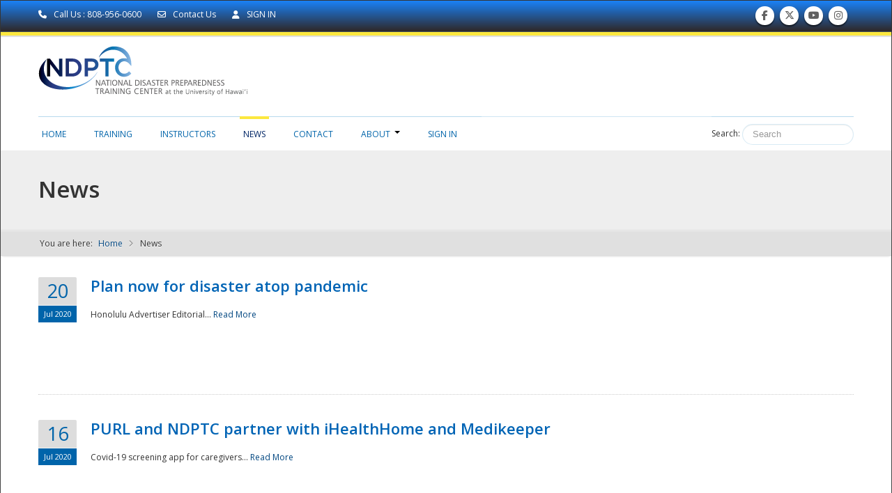

--- FILE ---
content_type: application/javascript; charset=utf-8
request_url: https://cdnjs.cloudflare.com/ajax/libs/proj4js/2.3.6/proj4.js
body_size: 19925
content:
!function(a){if("object"==typeof exports)module.exports=a();else if("function"==typeof define&&define.amd)define(a);else{var b;"undefined"!=typeof window?b=window:"undefined"!=typeof global?b=global:"undefined"!=typeof self&&(b=self),b.proj4=a()}}(function(){return function a(b,c,d){function e(g,h){if(!c[g]){if(!b[g]){var i="function"==typeof require&&require;if(!h&&i)return i(g,!0);if(f)return f(g,!0);throw new Error("Cannot find module '"+g+"'")}var j=c[g]={exports:{}};b[g][0].call(j.exports,function(a){var c=b[g][1][a];return e(c?c:a)},j,j.exports,a,b,c,d)}return c[g].exports}for(var f="function"==typeof require&&require,g=0;g<d.length;g++)e(d[g]);return e}({1:[function(a,b,c){function Point(a,b,c){if(!(this instanceof Point))return new Point(a,b,c);if(Array.isArray(a))this.x=a[0],this.y=a[1],this.z=a[2]||0;else if("object"==typeof a)this.x=a.x,this.y=a.y,this.z=a.z||0;else if("string"==typeof a&&"undefined"==typeof b){var d=a.split(",");this.x=parseFloat(d[0],10),this.y=parseFloat(d[1],10),this.z=parseFloat(d[2],10)||0}else this.x=a,this.y=b,this.z=c||0;console.warn("proj4.Point will be removed in version 3, use proj4.toPoint")}var d=a("mgrs");Point.fromMGRS=function(a){return new Point(d.toPoint(a))},Point.prototype.toMGRS=function(a){return d.forward([this.x,this.y],a)},b.exports=Point},{mgrs:67}],2:[function(a,b,c){function Projection(a,b){if(!(this instanceof Projection))return new Projection(a);b=b||function(a){if(a)throw a};var c=d(a);if("object"!=typeof c)return void b(a);var f=g(c),h=Projection.projections.get(f.projName);h?(e(this,f),e(this,h),this.init(),b(null,this)):b(a)}var d=a("./parseCode"),e=a("./extend"),f=a("./projections"),g=a("./deriveConstants");Projection.projections=f,Projection.projections.start(),b.exports=Projection},{"./deriveConstants":33,"./extend":34,"./parseCode":37,"./projections":39}],3:[function(a,b,c){b.exports=function(a,b,c){var d,e,f,g=c.x,h=c.y,i=c.z||0;for(f=0;3>f;f++)if(!b||2!==f||void 0!==c.z)switch(0===f?(d=g,e="x"):1===f?(d=h,e="y"):(d=i,e="z"),a.axis[f]){case"e":c[e]=d;break;case"w":c[e]=-d;break;case"n":c[e]=d;break;case"s":c[e]=-d;break;case"u":void 0!==c[e]&&(c.z=d);break;case"d":void 0!==c[e]&&(c.z=-d);break;default:return null}return c}},{}],4:[function(a,b,c){var d=Math.PI/2,e=a("./sign");b.exports=function(a){return Math.abs(a)<d?a:a-e(a)*Math.PI}},{"./sign":21}],5:[function(a,b,c){var d=2*Math.PI,e=3.14159265359,f=a("./sign");b.exports=function(a){return Math.abs(a)<=e?a:a-f(a)*d}},{"./sign":21}],6:[function(a,b,c){b.exports=function(a){return Math.abs(a)>1&&(a=a>1?1:-1),Math.asin(a)}},{}],7:[function(a,b,c){b.exports=function(a){return 1-.25*a*(1+a/16*(3+1.25*a))}},{}],8:[function(a,b,c){b.exports=function(a){return.375*a*(1+.25*a*(1+.46875*a))}},{}],9:[function(a,b,c){b.exports=function(a){return.05859375*a*a*(1+.75*a)}},{}],10:[function(a,b,c){b.exports=function(a){return a*a*a*(35/3072)}},{}],11:[function(a,b,c){b.exports=function(a,b,c){var d=b*c;return a/Math.sqrt(1-d*d)}},{}],12:[function(a,b,c){b.exports=function(a,b,c,d,e){var f,g;f=a/b;for(var h=0;15>h;h++)if(g=(a-(b*f-c*Math.sin(2*f)+d*Math.sin(4*f)-e*Math.sin(6*f)))/(b-2*c*Math.cos(2*f)+4*d*Math.cos(4*f)-6*e*Math.cos(6*f)),f+=g,Math.abs(g)<=1e-10)return f;return 0/0}},{}],13:[function(a,b,c){var d=Math.PI/2;b.exports=function(a,b){var c=1-(1-a*a)/(2*a)*Math.log((1-a)/(1+a));if(Math.abs(Math.abs(b)-c)<1e-6)return 0>b?-1*d:d;for(var e,f,g,h,i=Math.asin(.5*b),j=0;30>j;j++)if(f=Math.sin(i),g=Math.cos(i),h=a*f,e=Math.pow(1-h*h,2)/(2*g)*(b/(1-a*a)-f/(1-h*h)+.5/a*Math.log((1-h)/(1+h))),i+=e,Math.abs(e)<=1e-10)return i;return 0/0}},{}],14:[function(a,b,c){b.exports=function(a,b,c,d,e){return a*e-b*Math.sin(2*e)+c*Math.sin(4*e)-d*Math.sin(6*e)}},{}],15:[function(a,b,c){b.exports=function(a,b,c){var d=a*b;return c/Math.sqrt(1-d*d)}},{}],16:[function(a,b,c){var d=Math.PI/2;b.exports=function(a,b){for(var c,e,f=.5*a,g=d-2*Math.atan(b),h=0;15>=h;h++)if(c=a*Math.sin(g),e=d-2*Math.atan(b*Math.pow((1-c)/(1+c),f))-g,g+=e,Math.abs(e)<=1e-10)return g;return-9999}},{}],17:[function(a,b,c){var d=1,e=.25,f=.046875,g=.01953125,h=.01068115234375,i=.75,j=.46875,k=.013020833333333334,l=.007120768229166667,m=.3645833333333333,n=.005696614583333333,o=.3076171875;b.exports=function(a){var b=[];b[0]=d-a*(e+a*(f+a*(g+a*h))),b[1]=a*(i-a*(f+a*(g+a*h)));var c=a*a;return b[2]=c*(j-a*(k+a*l)),c*=a,b[3]=c*(m-a*n),b[4]=c*a*o,b}},{}],18:[function(a,b,c){var d=a("./pj_mlfn"),e=1e-10,f=20;b.exports=function(a,b,c){for(var g=1/(1-b),h=a,i=f;i;--i){var j=Math.sin(h),k=1-b*j*j;if(k=(d(h,j,Math.cos(h),c)-a)*k*Math.sqrt(k)*g,h-=k,Math.abs(k)<e)return h}return h}},{"./pj_mlfn":19}],19:[function(a,b,c){b.exports=function(a,b,c,d){return c*=b,b*=b,d[0]*a-c*(d[1]+b*(d[2]+b*(d[3]+b*d[4])))}},{}],20:[function(a,b,c){b.exports=function(a,b){var c;return a>1e-7?(c=a*b,(1-a*a)*(b/(1-c*c)-.5/a*Math.log((1-c)/(1+c)))):2*b}},{}],21:[function(a,b,c){b.exports=function(a){return 0>a?-1:1}},{}],22:[function(a,b,c){b.exports=function(a,b){return Math.pow((1-a)/(1+a),b)}},{}],23:[function(a,b,c){b.exports=function(a){var b={x:a[0],y:a[1]};return a.length>2&&(b.z=a[2]),a.length>3&&(b.m=a[3]),b}},{}],24:[function(a,b,c){var d=Math.PI/2;b.exports=function(a,b,c){var e=a*c,f=.5*a;return e=Math.pow((1-e)/(1+e),f),Math.tan(.5*(d-b))/e}},{}],25:[function(a,b,c){c.wgs84={towgs84:"0,0,0",ellipse:"WGS84",datumName:"WGS84"},c.ch1903={towgs84:"674.374,15.056,405.346",ellipse:"bessel",datumName:"swiss"},c.ggrs87={towgs84:"-199.87,74.79,246.62",ellipse:"GRS80",datumName:"Greek_Geodetic_Reference_System_1987"},c.nad83={towgs84:"0,0,0",ellipse:"GRS80",datumName:"North_American_Datum_1983"},c.nad27={nadgrids:"@conus,@alaska,@ntv2_0.gsb,@ntv1_can.dat",ellipse:"clrk66",datumName:"North_American_Datum_1927"},c.potsdam={towgs84:"606.0,23.0,413.0",ellipse:"bessel",datumName:"Potsdam Rauenberg 1950 DHDN"},c.carthage={towgs84:"-263.0,6.0,431.0",ellipse:"clark80",datumName:"Carthage 1934 Tunisia"},c.hermannskogel={towgs84:"653.0,-212.0,449.0",ellipse:"bessel",datumName:"Hermannskogel"},c.ire65={towgs84:"482.530,-130.596,564.557,-1.042,-0.214,-0.631,8.15",ellipse:"mod_airy",datumName:"Ireland 1965"},c.rassadiran={towgs84:"-133.63,-157.5,-158.62",ellipse:"intl",datumName:"Rassadiran"},c.nzgd49={towgs84:"59.47,-5.04,187.44,0.47,-0.1,1.024,-4.5993",ellipse:"intl",datumName:"New Zealand Geodetic Datum 1949"},c.osgb36={towgs84:"446.448,-125.157,542.060,0.1502,0.2470,0.8421,-20.4894",ellipse:"airy",datumName:"Airy 1830"},c.s_jtsk={towgs84:"589,76,480",ellipse:"bessel",datumName:"S-JTSK (Ferro)"},c.beduaram={towgs84:"-106,-87,188",ellipse:"clrk80",datumName:"Beduaram"},c.gunung_segara={towgs84:"-403,684,41",ellipse:"bessel",datumName:"Gunung Segara Jakarta"},c.rnb72={towgs84:"106.869,-52.2978,103.724,-0.33657,0.456955,-1.84218,1",ellipse:"intl",datumName:"Reseau National Belge 1972"}},{}],26:[function(a,b,c){c.MERIT={a:6378137,rf:298.257,ellipseName:"MERIT 1983"},c.SGS85={a:6378136,rf:298.257,ellipseName:"Soviet Geodetic System 85"},c.GRS80={a:6378137,rf:298.257222101,ellipseName:"GRS 1980(IUGG, 1980)"},c.IAU76={a:6378140,rf:298.257,ellipseName:"IAU 1976"},c.airy={a:6377563.396,b:6356256.91,ellipseName:"Airy 1830"},c.APL4={a:6378137,rf:298.25,ellipseName:"Appl. Physics. 1965"},c.NWL9D={a:6378145,rf:298.25,ellipseName:"Naval Weapons Lab., 1965"},c.mod_airy={a:6377340.189,b:6356034.446,ellipseName:"Modified Airy"},c.andrae={a:6377104.43,rf:300,ellipseName:"Andrae 1876 (Den., Iclnd.)"},c.aust_SA={a:6378160,rf:298.25,ellipseName:"Australian Natl & S. Amer. 1969"},c.GRS67={a:6378160,rf:298.247167427,ellipseName:"GRS 67(IUGG 1967)"},c.bessel={a:6377397.155,rf:299.1528128,ellipseName:"Bessel 1841"},c.bess_nam={a:6377483.865,rf:299.1528128,ellipseName:"Bessel 1841 (Namibia)"},c.clrk66={a:6378206.4,b:6356583.8,ellipseName:"Clarke 1866"},c.clrk80={a:6378249.145,rf:293.4663,ellipseName:"Clarke 1880 mod."},c.clrk58={a:6378293.645208759,rf:294.2606763692654,ellipseName:"Clarke 1858"},c.CPM={a:6375738.7,rf:334.29,ellipseName:"Comm. des Poids et Mesures 1799"},c.delmbr={a:6376428,rf:311.5,ellipseName:"Delambre 1810 (Belgium)"},c.engelis={a:6378136.05,rf:298.2566,ellipseName:"Engelis 1985"},c.evrst30={a:6377276.345,rf:300.8017,ellipseName:"Everest 1830"},c.evrst48={a:6377304.063,rf:300.8017,ellipseName:"Everest 1948"},c.evrst56={a:6377301.243,rf:300.8017,ellipseName:"Everest 1956"},c.evrst69={a:6377295.664,rf:300.8017,ellipseName:"Everest 1969"},c.evrstSS={a:6377298.556,rf:300.8017,ellipseName:"Everest (Sabah & Sarawak)"},c.fschr60={a:6378166,rf:298.3,ellipseName:"Fischer (Mercury Datum) 1960"},c.fschr60m={a:6378155,rf:298.3,ellipseName:"Fischer 1960"},c.fschr68={a:6378150,rf:298.3,ellipseName:"Fischer 1968"},c.helmert={a:6378200,rf:298.3,ellipseName:"Helmert 1906"},c.hough={a:6378270,rf:297,ellipseName:"Hough"},c.intl={a:6378388,rf:297,ellipseName:"International 1909 (Hayford)"},c.kaula={a:6378163,rf:298.24,ellipseName:"Kaula 1961"},c.lerch={a:6378139,rf:298.257,ellipseName:"Lerch 1979"},c.mprts={a:6397300,rf:191,ellipseName:"Maupertius 1738"},c.new_intl={a:6378157.5,b:6356772.2,ellipseName:"New International 1967"},c.plessis={a:6376523,rf:6355863,ellipseName:"Plessis 1817 (France)"},c.krass={a:6378245,rf:298.3,ellipseName:"Krassovsky, 1942"},c.SEasia={a:6378155,b:6356773.3205,ellipseName:"Southeast Asia"},c.walbeck={a:6376896,b:6355834.8467,ellipseName:"Walbeck"},c.WGS60={a:6378165,rf:298.3,ellipseName:"WGS 60"},c.WGS66={a:6378145,rf:298.25,ellipseName:"WGS 66"},c.WGS7={a:6378135,rf:298.26,ellipseName:"WGS 72"},c.WGS84={a:6378137,rf:298.257223563,ellipseName:"WGS 84"},c.sphere={a:6370997,b:6370997,ellipseName:"Normal Sphere (r=6370997)"}},{}],27:[function(a,b,c){c.greenwich=0,c.lisbon=-9.131906111111,c.paris=2.337229166667,c.bogota=-74.080916666667,c.madrid=-3.687938888889,c.rome=12.452333333333,c.bern=7.439583333333,c.jakarta=106.807719444444,c.ferro=-17.666666666667,c.brussels=4.367975,c.stockholm=18.058277777778,c.athens=23.7163375,c.oslo=10.722916666667},{}],28:[function(a,b,c){c.ft={to_meter:.3048},c["us-ft"]={to_meter:1200/3937}},{}],29:[function(a,b,c){function d(a,b,c){var d;return Array.isArray(c)?(d=g(a,b,c),3===c.length?[d.x,d.y,d.z]:[d.x,d.y]):g(a,b,c)}function e(a){return a instanceof f?a:a.oProj?a.oProj:f(a)}function proj4(a,b,c){a=e(a);var f,g=!1;return"undefined"==typeof b?(b=a,a=h,g=!0):("undefined"!=typeof b.x||Array.isArray(b))&&(c=b,b=a,a=h,g=!0),b=e(b),c?d(a,b,c):(f={forward:function(c){return d(a,b,c)},inverse:function(c){return d(b,a,c)}},g&&(f.oProj=b),f)}var f=a("./Proj"),g=a("./transform"),h=f("WGS84");b.exports=proj4},{"./Proj":2,"./transform":65}],30:[function(a,b,c){var d=Math.PI/2,e=1,f=2,g=3,h=4,i=5,j=484813681109536e-20,k=1.0026,l=.3826834323650898,m=function(a){if(!(this instanceof m))return new m(a);if(this.datum_type=h,a){if(a.datumCode&&"none"===a.datumCode&&(this.datum_type=i),a.datum_params){for(var b=0;b<a.datum_params.length;b++)a.datum_params[b]=parseFloat(a.datum_params[b]);(0!==a.datum_params[0]||0!==a.datum_params[1]||0!==a.datum_params[2])&&(this.datum_type=e),a.datum_params.length>3&&(0!==a.datum_params[3]||0!==a.datum_params[4]||0!==a.datum_params[5]||0!==a.datum_params[6])&&(this.datum_type=f,a.datum_params[3]*=j,a.datum_params[4]*=j,a.datum_params[5]*=j,a.datum_params[6]=a.datum_params[6]/1e6+1)}this.datum_type=a.grids?g:this.datum_type,this.a=a.a,this.b=a.b,this.es=a.es,this.ep2=a.ep2,this.datum_params=a.datum_params,this.datum_type===g&&(this.grids=a.grids)}};m.prototype={compare_datums:function(a){return this.datum_type!==a.datum_type?!1:this.a!==a.a||Math.abs(this.es-a.es)>5e-11?!1:this.datum_type===e?this.datum_params[0]===a.datum_params[0]&&this.datum_params[1]===a.datum_params[1]&&this.datum_params[2]===a.datum_params[2]:this.datum_type===f?this.datum_params[0]===a.datum_params[0]&&this.datum_params[1]===a.datum_params[1]&&this.datum_params[2]===a.datum_params[2]&&this.datum_params[3]===a.datum_params[3]&&this.datum_params[4]===a.datum_params[4]&&this.datum_params[5]===a.datum_params[5]&&this.datum_params[6]===a.datum_params[6]:this.datum_type===g||a.datum_type===g?this.nadgrids===a.nadgrids:!0},geodetic_to_geocentric:function(a){var b,c,e,f,g,h,i,j=a.x,k=a.y,l=a.z?a.z:0,m=0;if(-d>k&&k>-1.001*d)k=-d;else if(k>d&&1.001*d>k)k=d;else if(-d>k||k>d)return null;return j>Math.PI&&(j-=2*Math.PI),g=Math.sin(k),i=Math.cos(k),h=g*g,f=this.a/Math.sqrt(1-this.es*h),b=(f+l)*i*Math.cos(j),c=(f+l)*i*Math.sin(j),e=(f*(1-this.es)+l)*g,a.x=b,a.y=c,a.z=e,m},geocentric_to_geodetic:function(a){var b,c,e,f,g,h,i,j,k,l,m,n,o,p,q,r,s,t=1e-12,u=t*t,v=30,w=a.x,x=a.y,y=a.z?a.z:0;if(o=!1,b=Math.sqrt(w*w+x*x),c=Math.sqrt(w*w+x*x+y*y),b/this.a<t){if(o=!0,q=0,c/this.a<t)return r=d,void(s=-this.b)}else q=Math.atan2(x,w);e=y/c,f=b/c,g=1/Math.sqrt(1-this.es*(2-this.es)*f*f),j=f*(1-this.es)*g,k=e*g,p=0;do p++,i=this.a/Math.sqrt(1-this.es*k*k),s=b*j+y*k-i*(1-this.es*k*k),h=this.es*i/(i+s),g=1/Math.sqrt(1-h*(2-h)*f*f),l=f*(1-h)*g,m=e*g,n=m*j-l*k,j=l,k=m;while(n*n>u&&v>p);return r=Math.atan(m/Math.abs(l)),a.x=q,a.y=r,a.z=s,a},geocentric_to_geodetic_noniter:function(a){var b,c,e,f,g,h,i,j,m,n,o,p,q,r,s,t,u,v=a.x,w=a.y,x=a.z?a.z:0;if(v=parseFloat(v),w=parseFloat(w),x=parseFloat(x),u=!1,0!==v)b=Math.atan2(w,v);else if(w>0)b=d;else if(0>w)b=-d;else if(u=!0,b=0,x>0)c=d;else{if(!(0>x))return c=d,void(e=-this.b);c=-d}return g=v*v+w*w,f=Math.sqrt(g),h=x*k,j=Math.sqrt(h*h+g),n=h/j,p=f/j,o=n*n*n,i=x+this.b*this.ep2*o,t=f-this.a*this.es*p*p*p,m=Math.sqrt(i*i+t*t),q=i/m,r=t/m,s=this.a/Math.sqrt(1-this.es*q*q),e=r>=l?f/r-s:-l>=r?f/-r-s:x/q+s*(this.es-1),u===!1&&(c=Math.atan(q/r)),a.x=b,a.y=c,a.z=e,a},geocentric_to_wgs84:function(a){if(this.datum_type===e)a.x+=this.datum_params[0],a.y+=this.datum_params[1],a.z+=this.datum_params[2];else if(this.datum_type===f){var b=this.datum_params[0],c=this.datum_params[1],d=this.datum_params[2],g=this.datum_params[3],h=this.datum_params[4],i=this.datum_params[5],j=this.datum_params[6],k=j*(a.x-i*a.y+h*a.z)+b,l=j*(i*a.x+a.y-g*a.z)+c,m=j*(-h*a.x+g*a.y+a.z)+d;a.x=k,a.y=l,a.z=m}},geocentric_from_wgs84:function(a){if(this.datum_type===e)a.x-=this.datum_params[0],a.y-=this.datum_params[1],a.z-=this.datum_params[2];else if(this.datum_type===f){var b=this.datum_params[0],c=this.datum_params[1],d=this.datum_params[2],g=this.datum_params[3],h=this.datum_params[4],i=this.datum_params[5],j=this.datum_params[6],k=(a.x-b)/j,l=(a.y-c)/j,m=(a.z-d)/j;a.x=k+i*l-h*m,a.y=-i*k+l+g*m,a.z=h*k-g*l+m}}},b.exports=m},{}],31:[function(a,b,c){var d=1,e=2,f=3,g=5,h=6378137,i=.006694379990141316;b.exports=function(a,b,c){function j(a){return a===d||a===e}var k,l,m;if(a.compare_datums(b))return c;if(a.datum_type===g||b.datum_type===g)return c;var n=a.a,o=a.es,p=b.a,q=b.es,r=a.datum_type;if(r===f)if(0===this.apply_gridshift(a,0,c))a.a=h,a.es=i;else{if(!a.datum_params)return a.a=n,a.es=a.es,c;for(k=1,l=0,m=a.datum_params.length;m>l;l++)k*=a.datum_params[l];if(0===k)return a.a=n,a.es=a.es,c;r=a.datum_params.length>3?e:d}return b.datum_type===f&&(b.a=h,b.es=i),(a.es!==b.es||a.a!==b.a||j(r)||j(b.datum_type))&&(a.geodetic_to_geocentric(c),j(a.datum_type)&&a.geocentric_to_wgs84(c),j(b.datum_type)&&b.geocentric_from_wgs84(c),b.geocentric_to_geodetic(c)),b.datum_type===f&&this.apply_gridshift(b,1,c),a.a=n,a.es=o,b.a=p,b.es=q,c}},{}],32:[function(a,b,c){function d(a){var b=this;if(2===arguments.length){var c=arguments[1];d[a]="string"==typeof c?"+"===c.charAt(0)?f(arguments[1]):g(arguments[1]):c}else if(1===arguments.length){if(Array.isArray(a))return a.map(function(a){Array.isArray(a)?d.apply(b,a):d(a)});if("string"==typeof a){if(a in d)return d[a]}else"EPSG"in a?d["EPSG:"+a.EPSG]=a:"ESRI"in a?d["ESRI:"+a.ESRI]=a:"IAU2000"in a?d["IAU2000:"+a.IAU2000]=a:console.log(a);return}}var e=a("./global"),f=a("./projString"),g=a("./wkt");e(d),b.exports=d},{"./global":35,"./projString":38,"./wkt":66}],33:[function(a,b,c){var d=a("./constants/Datum"),e=a("./constants/Ellipsoid"),f=a("./extend"),g=a("./datum"),h=1e-10,i=.16666666666666666,j=.04722222222222222,k=.022156084656084655;b.exports=function(a){if(a.datumCode&&"none"!==a.datumCode){var b=d[a.datumCode];b&&(a.datum_params=b.towgs84?b.towgs84.split(","):null,a.ellps=b.ellipse,a.datumName=b.datumName?b.datumName:a.datumCode)}if(!a.a){var c=e[a.ellps]?e[a.ellps]:e.WGS84;f(a,c)}return a.rf&&!a.b&&(a.b=(1-1/a.rf)*a.a),(0===a.rf||Math.abs(a.a-a.b)<h)&&(a.sphere=!0,a.b=a.a),a.a2=a.a*a.a,a.b2=a.b*a.b,a.es=(a.a2-a.b2)/a.a2,a.e=Math.sqrt(a.es),a.R_A&&(a.a*=1-a.es*(i+a.es*(j+a.es*k)),a.a2=a.a*a.a,a.b2=a.b*a.b,a.es=0),a.ep2=(a.a2-a.b2)/a.b2,a.k0||(a.k0=1),a.axis||(a.axis="enu"),a.datum||(a.datum=g(a)),a}},{"./constants/Datum":25,"./constants/Ellipsoid":26,"./datum":30,"./extend":34}],34:[function(a,b,c){b.exports=function(a,b){a=a||{};var c,d;if(!b)return a;for(d in b)c=b[d],void 0!==c&&(a[d]=c);return a}},{}],35:[function(a,b,c){b.exports=function(a){a("EPSG:4326","+title=WGS 84 (long/lat) +proj=longlat +ellps=WGS84 +datum=WGS84 +units=degrees"),a("EPSG:4269","+title=NAD83 (long/lat) +proj=longlat +a=6378137.0 +b=6356752.31414036 +ellps=GRS80 +datum=NAD83 +units=degrees"),a("EPSG:3857","+title=WGS 84 / Pseudo-Mercator +proj=merc +a=6378137 +b=6378137 +lat_ts=0.0 +lon_0=0.0 +x_0=0.0 +y_0=0 +k=1.0 +units=m +nadgrids=@null +no_defs"),a.WGS84=a["EPSG:4326"],a["EPSG:3785"]=a["EPSG:3857"],a.GOOGLE=a["EPSG:3857"],a["EPSG:900913"]=a["EPSG:3857"],a["EPSG:102113"]=a["EPSG:3857"]}},{}],36:[function(a,b,c){var proj4=a("./core");proj4.defaultDatum="WGS84",proj4.Proj=a("./Proj"),proj4.WGS84=new proj4.Proj("WGS84"),proj4.Point=a("./Point"),proj4.toPoint=a("./common/toPoint"),proj4.defs=a("./defs"),proj4.transform=a("./transform"),proj4.mgrs=a("mgrs"),proj4.version=a("../package.json").version,a("./includedProjections")(proj4),b.exports=proj4},{"../package.json":68,"./Point":1,"./Proj":2,"./common/toPoint":23,"./core":29,"./defs":32,"./includedProjections":"hTEDpn","./transform":65,mgrs:67}],37:[function(a,b,c){function d(a){return"string"==typeof a}function e(a){return a in i}function f(a){var b=["GEOGCS","GEOCCS","PROJCS","LOCAL_CS"];return b.reduce(function(b,c){return b+1+a.indexOf(c)},0)}function g(a){return"+"===a[0]}function h(a){return d(a)?e(a)?i[a]:f(a)?j(a):g(a)?k(a):void 0:a}var i=a("./defs"),j=a("./wkt"),k=a("./projString");b.exports=h},{"./defs":32,"./projString":38,"./wkt":66}],38:[function(a,b,c){var d=.017453292519943295,e=a("./constants/PrimeMeridian"),f=a("./constants/units");b.exports=function(a){var b={},c={};a.split("+").map(function(a){return a.trim()}).filter(function(a){return a}).forEach(function(a){var b=a.split("=");b.push(!0),c[b[0].toLowerCase()]=b[1]});var g,h,i,j={proj:"projName",datum:"datumCode",rf:function(a){b.rf=parseFloat(a)},lat_0:function(a){b.lat0=a*d},lat_1:function(a){b.lat1=a*d},lat_2:function(a){b.lat2=a*d},lat_ts:function(a){b.lat_ts=a*d},lon_0:function(a){b.long0=a*d},lon_1:function(a){b.long1=a*d},lon_2:function(a){b.long2=a*d},alpha:function(a){b.alpha=parseFloat(a)*d},lonc:function(a){b.longc=a*d},x_0:function(a){b.x0=parseFloat(a)},y_0:function(a){b.y0=parseFloat(a)},k_0:function(a){b.k0=parseFloat(a)},k:function(a){b.k0=parseFloat(a)},a:function(a){b.a=parseFloat(a)},b:function(a){b.b=parseFloat(a)},r_a:function(){b.R_A=!0},zone:function(a){b.zone=parseInt(a,10)},south:function(){b.utmSouth=!0},towgs84:function(a){b.datum_params=a.split(",").map(function(a){return parseFloat(a)})},to_meter:function(a){b.to_meter=parseFloat(a)},units:function(a){b.units=a,f[a]&&(b.to_meter=f[a].to_meter)},from_greenwich:function(a){b.from_greenwich=a*d},pm:function(a){b.from_greenwich=(e[a]?e[a]:parseFloat(a))*d},nadgrids:function(a){"@null"===a?b.datumCode="none":b.nadgrids=a},axis:function(a){var c="ewnsud";3===a.length&&-1!==c.indexOf(a.substr(0,1))&&-1!==c.indexOf(a.substr(1,1))&&-1!==c.indexOf(a.substr(2,1))&&(b.axis=a)}};for(g in c)h=c[g],g in j?(i=j[g],"function"==typeof i?i(h):b[i]=h):b[g]=h;return"string"==typeof b.datumCode&&"WGS84"!==b.datumCode&&(b.datumCode=b.datumCode.toLowerCase()),b}},{"./constants/PrimeMeridian":27,"./constants/units":28}],39:[function(a,b,c){function d(a,b){var c=g.length;return a.names?(g[c]=a,a.names.forEach(function(a){f[a.toLowerCase()]=c}),this):(console.log(b),!0)}var e=[a("./projections/merc"),a("./projections/longlat")],f={},g=[];c.add=d,c.get=function(a){if(!a)return!1;var b=a.toLowerCase();return"undefined"!=typeof f[b]&&g[f[b]]?g[f[b]]:void 0},c.start=function(){e.forEach(d)}},{"./projections/longlat":51,"./projections/merc":52}],40:[function(a,b,c){var d=1e-10,e=a("../common/msfnz"),f=a("../common/qsfnz"),g=a("../common/adjust_lon"),h=a("../common/asinz");c.init=function(){Math.abs(this.lat1+this.lat2)<d||(this.temp=this.b/this.a,this.es=1-Math.pow(this.temp,2),this.e3=Math.sqrt(this.es),this.sin_po=Math.sin(this.lat1),this.cos_po=Math.cos(this.lat1),this.t1=this.sin_po,this.con=this.sin_po,this.ms1=e(this.e3,this.sin_po,this.cos_po),this.qs1=f(this.e3,this.sin_po,this.cos_po),this.sin_po=Math.sin(this.lat2),this.cos_po=Math.cos(this.lat2),this.t2=this.sin_po,this.ms2=e(this.e3,this.sin_po,this.cos_po),this.qs2=f(this.e3,this.sin_po,this.cos_po),this.sin_po=Math.sin(this.lat0),this.cos_po=Math.cos(this.lat0),this.t3=this.sin_po,this.qs0=f(this.e3,this.sin_po,this.cos_po),this.ns0=Math.abs(this.lat1-this.lat2)>d?(this.ms1*this.ms1-this.ms2*this.ms2)/(this.qs2-this.qs1):this.con,this.c=this.ms1*this.ms1+this.ns0*this.qs1,this.rh=this.a*Math.sqrt(this.c-this.ns0*this.qs0)/this.ns0)},c.forward=function(a){var b=a.x,c=a.y;this.sin_phi=Math.sin(c),this.cos_phi=Math.cos(c);var d=f(this.e3,this.sin_phi,this.cos_phi),e=this.a*Math.sqrt(this.c-this.ns0*d)/this.ns0,h=this.ns0*g(b-this.long0),i=e*Math.sin(h)+this.x0,j=this.rh-e*Math.cos(h)+this.y0;return a.x=i,a.y=j,a},c.inverse=function(a){var b,c,d,e,f,h;return a.x-=this.x0,a.y=this.rh-a.y+this.y0,this.ns0>=0?(b=Math.sqrt(a.x*a.x+a.y*a.y),d=1):(b=-Math.sqrt(a.x*a.x+a.y*a.y),d=-1),e=0,0!==b&&(e=Math.atan2(d*a.x,d*a.y)),d=b*this.ns0/this.a,this.sphere?h=Math.asin((this.c-d*d)/(2*this.ns0)):(c=(this.c-d*d)/this.ns0,h=this.phi1z(this.e3,c)),f=g(e/this.ns0+this.long0),a.x=f,a.y=h,a},c.phi1z=function(a,b){var c,e,f,g,i,j=h(.5*b);if(d>a)return j;for(var k=a*a,l=1;25>=l;l++)if(c=Math.sin(j),e=Math.cos(j),f=a*c,g=1-f*f,i=.5*g*g/e*(b/(1-k)-c/g+.5/a*Math.log((1-f)/(1+f))),j+=i,Math.abs(i)<=1e-7)return j;return null},c.names=["Albers_Conic_Equal_Area","Albers","aea"]},{"../common/adjust_lon":5,"../common/asinz":6,"../common/msfnz":15,"../common/qsfnz":20}],41:[function(a,b,c){var d=a("../common/adjust_lon"),e=Math.PI/2,f=1e-10,g=a("../common/mlfn"),h=a("../common/e0fn"),i=a("../common/e1fn"),j=a("../common/e2fn"),k=a("../common/e3fn"),l=a("../common/gN"),m=a("../common/asinz"),n=a("../common/imlfn");c.init=function(){this.sin_p12=Math.sin(this.lat0),this.cos_p12=Math.cos(this.lat0)},c.forward=function(a){var b,c,m,n,o,p,q,r,s,t,u,v,w,x,y,z,A,B,C,D,E,F,G,H=a.x,I=a.y,J=Math.sin(a.y),K=Math.cos(a.y),L=d(H-this.long0);return this.sphere?Math.abs(this.sin_p12-1)<=f?(a.x=this.x0+this.a*(e-I)*Math.sin(L),a.y=this.y0-this.a*(e-I)*Math.cos(L),a):Math.abs(this.sin_p12+1)<=f?(a.x=this.x0+this.a*(e+I)*Math.sin(L),a.y=this.y0+this.a*(e+I)*Math.cos(L),a):(B=this.sin_p12*J+this.cos_p12*K*Math.cos(L),z=Math.acos(B),A=z/Math.sin(z),a.x=this.x0+this.a*A*K*Math.sin(L),a.y=this.y0+this.a*A*(this.cos_p12*J-this.sin_p12*K*Math.cos(L)),a):(b=h(this.es),c=i(this.es),m=j(this.es),n=k(this.es),Math.abs(this.sin_p12-1)<=f?(o=this.a*g(b,c,m,n,e),p=this.a*g(b,c,m,n,I),a.x=this.x0+(o-p)*Math.sin(L),a.y=this.y0-(o-p)*Math.cos(L),a):Math.abs(this.sin_p12+1)<=f?(o=this.a*g(b,c,m,n,e),p=this.a*g(b,c,m,n,I),a.x=this.x0+(o+p)*Math.sin(L),a.y=this.y0+(o+p)*Math.cos(L),a):(q=J/K,r=l(this.a,this.e,this.sin_p12),s=l(this.a,this.e,J),t=Math.atan((1-this.es)*q+this.es*r*this.sin_p12/(s*K)),u=Math.atan2(Math.sin(L),this.cos_p12*Math.tan(t)-this.sin_p12*Math.cos(L)),C=0===u?Math.asin(this.cos_p12*Math.sin(t)-this.sin_p12*Math.cos(t)):Math.abs(Math.abs(u)-Math.PI)<=f?-Math.asin(this.cos_p12*Math.sin(t)-this.sin_p12*Math.cos(t)):Math.asin(Math.sin(L)*Math.cos(t)/Math.sin(u)),v=this.e*this.sin_p12/Math.sqrt(1-this.es),w=this.e*this.cos_p12*Math.cos(u)/Math.sqrt(1-this.es),x=v*w,y=w*w,D=C*C,E=D*C,F=E*C,G=F*C,z=r*C*(1-D*y*(1-y)/6+E/8*x*(1-2*y)+F/120*(y*(4-7*y)-3*v*v*(1-7*y))-G/48*x),a.x=this.x0+z*Math.sin(u),a.y=this.y0+z*Math.cos(u),a))},c.inverse=function(a){a.x-=this.x0,a.y-=this.y0;var b,c,o,p,q,r,s,t,u,v,w,x,y,z,A,B,C,D,E,F,G,H,I;if(this.sphere){if(b=Math.sqrt(a.x*a.x+a.y*a.y),b>2*e*this.a)return;return c=b/this.a,o=Math.sin(c),p=Math.cos(c),q=this.long0,Math.abs(b)<=f?r=this.lat0:(r=m(p*this.sin_p12+a.y*o*this.cos_p12/b),s=Math.abs(this.lat0)-e,q=d(Math.abs(s)<=f?this.lat0>=0?this.long0+Math.atan2(a.x,-a.y):this.long0-Math.atan2(-a.x,a.y):this.long0+Math.atan2(a.x*o,b*this.cos_p12*p-a.y*this.sin_p12*o))),a.x=q,a.y=r,a}return t=h(this.es),u=i(this.es),v=j(this.es),w=k(this.es),Math.abs(this.sin_p12-1)<=f?(x=this.a*g(t,u,v,w,e),b=Math.sqrt(a.x*a.x+a.y*a.y),y=x-b,r=n(y/this.a,t,u,v,w),q=d(this.long0+Math.atan2(a.x,-1*a.y)),a.x=q,a.y=r,a):Math.abs(this.sin_p12+1)<=f?(x=this.a*g(t,u,v,w,e),b=Math.sqrt(a.x*a.x+a.y*a.y),y=b-x,r=n(y/this.a,t,u,v,w),q=d(this.long0+Math.atan2(a.x,a.y)),a.x=q,a.y=r,a):(b=Math.sqrt(a.x*a.x+a.y*a.y),B=Math.atan2(a.x,a.y),z=l(this.a,this.e,this.sin_p12),C=Math.cos(B),D=this.e*this.cos_p12*C,E=-D*D/(1-this.es),F=3*this.es*(1-E)*this.sin_p12*this.cos_p12*C/(1-this.es),G=b/z,H=G-E*(1+E)*Math.pow(G,3)/6-F*(1+3*E)*Math.pow(G,4)/24,I=1-E*H*H/2-G*H*H*H/6,A=Math.asin(this.sin_p12*Math.cos(H)+this.cos_p12*Math.sin(H)*C),q=d(this.long0+Math.asin(Math.sin(B)*Math.sin(H)/Math.cos(A))),r=Math.atan((1-this.es*I*this.sin_p12/Math.sin(A))*Math.tan(A)/(1-this.es)),a.x=q,a.y=r,a)},c.names=["Azimuthal_Equidistant","aeqd"]},{"../common/adjust_lon":5,"../common/asinz":6,"../common/e0fn":7,"../common/e1fn":8,"../common/e2fn":9,"../common/e3fn":10,"../common/gN":11,"../common/imlfn":12,"../common/mlfn":14}],42:[function(a,b,c){var d=a("../common/mlfn"),e=a("../common/e0fn"),f=a("../common/e1fn"),g=a("../common/e2fn"),h=a("../common/e3fn"),i=a("../common/gN"),j=a("../common/adjust_lon"),k=a("../common/adjust_lat"),l=a("../common/imlfn"),m=Math.PI/2,n=1e-10;c.init=function(){this.sphere||(this.e0=e(this.es),this.e1=f(this.es),this.e2=g(this.es),this.e3=h(this.es),this.ml0=this.a*d(this.e0,this.e1,this.e2,this.e3,this.lat0))},c.forward=function(a){var b,c,e=a.x,f=a.y;if(e=j(e-this.long0),this.sphere)b=this.a*Math.asin(Math.cos(f)*Math.sin(e)),c=this.a*(Math.atan2(Math.tan(f),Math.cos(e))-this.lat0);else{var g=Math.sin(f),h=Math.cos(f),k=i(this.a,this.e,g),l=Math.tan(f)*Math.tan(f),m=e*Math.cos(f),n=m*m,o=this.es*h*h/(1-this.es),p=this.a*d(this.e0,this.e1,this.e2,this.e3,f);b=k*m*(1-n*l*(1/6-(8-l+8*o)*n/120)),c=p-this.ml0+k*g/h*n*(.5+(5-l+6*o)*n/24)}return a.x=b+this.x0,a.y=c+this.y0,a},c.inverse=function(a){a.x-=this.x0,a.y-=this.y0;var b,c,d=a.x/this.a,e=a.y/this.a;if(this.sphere){var f=e+this.lat0;b=Math.asin(Math.sin(f)*Math.cos(d)),c=Math.atan2(Math.tan(d),Math.cos(f))}else{var g=this.ml0/this.a+e,h=l(g,this.e0,this.e1,this.e2,this.e3);if(Math.abs(Math.abs(h)-m)<=n)return a.x=this.long0,a.y=m,0>e&&(a.y*=-1),a;var o=i(this.a,this.e,Math.sin(h)),p=o*o*o/this.a/this.a*(1-this.es),q=Math.pow(Math.tan(h),2),r=d*this.a/o,s=r*r;b=h-o*Math.tan(h)/p*r*r*(.5-(1+3*q)*r*r/24),c=r*(1-s*(q/3+(1+3*q)*q*s/15))/Math.cos(h)}return a.x=j(c+this.long0),a.y=k(b),a},c.names=["Cassini","Cassini_Soldner","cass"]},{"../common/adjust_lat":4,"../common/adjust_lon":5,"../common/e0fn":7,"../common/e1fn":8,"../common/e2fn":9,"../common/e3fn":10,"../common/gN":11,"../common/imlfn":12,"../common/mlfn":14}],43:[function(a,b,c){var d=a("../common/adjust_lon"),e=a("../common/qsfnz"),f=a("../common/msfnz"),g=a("../common/iqsfnz");c.init=function(){this.sphere||(this.k0=f(this.e,Math.sin(this.lat_ts),Math.cos(this.lat_ts)))},c.forward=function(a){var b,c,f=a.x,g=a.y,h=d(f-this.long0);if(this.sphere)b=this.x0+this.a*h*Math.cos(this.lat_ts),c=this.y0+this.a*Math.sin(g)/Math.cos(this.lat_ts);else{var i=e(this.e,Math.sin(g));b=this.x0+this.a*this.k0*h,c=this.y0+this.a*i*.5/this.k0}return a.x=b,a.y=c,a},c.inverse=function(a){a.x-=this.x0,a.y-=this.y0;var b,c;return this.sphere?(b=d(this.long0+a.x/this.a/Math.cos(this.lat_ts)),c=Math.asin(a.y/this.a*Math.cos(this.lat_ts))):(c=g(this.e,2*a.y*this.k0/this.a),b=d(this.long0+a.x/(this.a*this.k0))),a.x=b,a.y=c,a},c.names=["cea"]},{"../common/adjust_lon":5,"../common/iqsfnz":13,"../common/msfnz":15,"../common/qsfnz":20}],44:[function(a,b,c){var d=a("../common/adjust_lon"),e=a("../common/adjust_lat");c.init=function(){this.x0=this.x0||0,this.y0=this.y0||0,this.lat0=this.lat0||0,this.long0=this.long0||0,this.lat_ts=this.lat_ts||0,this.title=this.title||"Equidistant Cylindrical (Plate Carre)",this.rc=Math.cos(this.lat_ts)},c.forward=function(a){var b=a.x,c=a.y,f=d(b-this.long0),g=e(c-this.lat0);return a.x=this.x0+this.a*f*this.rc,a.y=this.y0+this.a*g,a},c.inverse=function(a){var b=a.x,c=a.y;return a.x=d(this.long0+(b-this.x0)/(this.a*this.rc)),a.y=e(this.lat0+(c-this.y0)/this.a),a},c.names=["Equirectangular","Equidistant_Cylindrical","eqc"]},{"../common/adjust_lat":4,"../common/adjust_lon":5}],45:[function(a,b,c){var d=a("../common/e0fn"),e=a("../common/e1fn"),f=a("../common/e2fn"),g=a("../common/e3fn"),h=a("../common/msfnz"),i=a("../common/mlfn"),j=a("../common/adjust_lon"),k=a("../common/adjust_lat"),l=a("../common/imlfn"),m=1e-10;c.init=function(){Math.abs(this.lat1+this.lat2)<m||(this.lat2=this.lat2||this.lat1,this.temp=this.b/this.a,this.es=1-Math.pow(this.temp,2),this.e=Math.sqrt(this.es),this.e0=d(this.es),this.e1=e(this.es),this.e2=f(this.es),this.e3=g(this.es),this.sinphi=Math.sin(this.lat1),this.cosphi=Math.cos(this.lat1),this.ms1=h(this.e,this.sinphi,this.cosphi),this.ml1=i(this.e0,this.e1,this.e2,this.e3,this.lat1),Math.abs(this.lat1-this.lat2)<m?this.ns=this.sinphi:(this.sinphi=Math.sin(this.lat2),this.cosphi=Math.cos(this.lat2),this.ms2=h(this.e,this.sinphi,this.cosphi),this.ml2=i(this.e0,this.e1,this.e2,this.e3,this.lat2),this.ns=(this.ms1-this.ms2)/(this.ml2-this.ml1)),this.g=this.ml1+this.ms1/this.ns,this.ml0=i(this.e0,this.e1,this.e2,this.e3,this.lat0),this.rh=this.a*(this.g-this.ml0))},c.forward=function(a){var b,c=a.x,d=a.y;if(this.sphere)b=this.a*(this.g-d);else{var e=i(this.e0,this.e1,this.e2,this.e3,d);b=this.a*(this.g-e)}var f=this.ns*j(c-this.long0),g=this.x0+b*Math.sin(f),h=this.y0+this.rh-b*Math.cos(f);return a.x=g,a.y=h,a},c.inverse=function(a){a.x-=this.x0,a.y=this.rh-a.y+this.y0;var b,c,d,e;this.ns>=0?(c=Math.sqrt(a.x*a.x+a.y*a.y),b=1):(c=-Math.sqrt(a.x*a.x+a.y*a.y),b=-1);var f=0;if(0!==c&&(f=Math.atan2(b*a.x,b*a.y)),this.sphere)return e=j(this.long0+f/this.ns),d=k(this.g-c/this.a),a.x=e,a.y=d,a;var g=this.g-c/this.a;return d=l(g,this.e0,this.e1,this.e2,this.e3),e=j(this.long0+f/this.ns),a.x=e,a.y=d,a},c.names=["Equidistant_Conic","eqdc"]},{"../common/adjust_lat":4,"../common/adjust_lon":5,"../common/e0fn":7,"../common/e1fn":8,"../common/e2fn":9,"../common/e3fn":10,"../common/imlfn":12,"../common/mlfn":14,"../common/msfnz":15}],46:[function(a,b,c){var d=Math.PI/4,e=a("../common/srat"),f=Math.PI/2,g=20;c.init=function(){var a=Math.sin(this.lat0),b=Math.cos(this.lat0);b*=b,this.rc=Math.sqrt(1-this.es)/(1-this.es*a*a),this.C=Math.sqrt(1+this.es*b*b/(1-this.es)),this.phic0=Math.asin(a/this.C),this.ratexp=.5*this.C*this.e,this.K=Math.tan(.5*this.phic0+d)/(Math.pow(Math.tan(.5*this.lat0+d),this.C)*e(this.e*a,this.ratexp))},c.forward=function(a){var b=a.x,c=a.y;return a.y=2*Math.atan(this.K*Math.pow(Math.tan(.5*c+d),this.C)*e(this.e*Math.sin(c),this.ratexp))-f,a.x=this.C*b,a},c.inverse=function(a){for(var b=1e-14,c=a.x/this.C,h=a.y,i=Math.pow(Math.tan(.5*h+d)/this.K,1/this.C),j=g;j>0&&(h=2*Math.atan(i*e(this.e*Math.sin(a.y),-.5*this.e))-f,!(Math.abs(h-a.y)<b));--j)a.y=h;return j?(a.x=c,a.y=h,a):null},c.names=["gauss"]},{"../common/srat":22}],47:[function(a,b,c){var d=a("../common/adjust_lon"),e=1e-10,f=a("../common/asinz");c.init=function(){this.sin_p14=Math.sin(this.lat0),
this.cos_p14=Math.cos(this.lat0),this.infinity_dist=1e3*this.a,this.rc=1},c.forward=function(a){var b,c,f,g,h,i,j,k,l=a.x,m=a.y;return f=d(l-this.long0),b=Math.sin(m),c=Math.cos(m),g=Math.cos(f),i=this.sin_p14*b+this.cos_p14*c*g,h=1,i>0||Math.abs(i)<=e?(j=this.x0+this.a*h*c*Math.sin(f)/i,k=this.y0+this.a*h*(this.cos_p14*b-this.sin_p14*c*g)/i):(j=this.x0+this.infinity_dist*c*Math.sin(f),k=this.y0+this.infinity_dist*(this.cos_p14*b-this.sin_p14*c*g)),a.x=j,a.y=k,a},c.inverse=function(a){var b,c,e,g,h,i;return a.x=(a.x-this.x0)/this.a,a.y=(a.y-this.y0)/this.a,a.x/=this.k0,a.y/=this.k0,(b=Math.sqrt(a.x*a.x+a.y*a.y))?(g=Math.atan2(b,this.rc),c=Math.sin(g),e=Math.cos(g),i=f(e*this.sin_p14+a.y*c*this.cos_p14/b),h=Math.atan2(a.x*c,b*this.cos_p14*e-a.y*this.sin_p14*c),h=d(this.long0+h)):(i=this.phic0,h=0),a.x=h,a.y=i,a},c.names=["gnom"]},{"../common/adjust_lon":5,"../common/asinz":6}],48:[function(a,b,c){var d=a("../common/adjust_lon");c.init=function(){this.a=6377397.155,this.es=.006674372230614,this.e=Math.sqrt(this.es),this.lat0||(this.lat0=.863937979737193),this.long0||(this.long0=.4334234309119251),this.k0||(this.k0=.9999),this.s45=.785398163397448,this.s90=2*this.s45,this.fi0=this.lat0,this.e2=this.es,this.e=Math.sqrt(this.e2),this.alfa=Math.sqrt(1+this.e2*Math.pow(Math.cos(this.fi0),4)/(1-this.e2)),this.uq=1.04216856380474,this.u0=Math.asin(Math.sin(this.fi0)/this.alfa),this.g=Math.pow((1+this.e*Math.sin(this.fi0))/(1-this.e*Math.sin(this.fi0)),this.alfa*this.e/2),this.k=Math.tan(this.u0/2+this.s45)/Math.pow(Math.tan(this.fi0/2+this.s45),this.alfa)*this.g,this.k1=this.k0,this.n0=this.a*Math.sqrt(1-this.e2)/(1-this.e2*Math.pow(Math.sin(this.fi0),2)),this.s0=1.37008346281555,this.n=Math.sin(this.s0),this.ro0=this.k1*this.n0/Math.tan(this.s0),this.ad=this.s90-this.uq},c.forward=function(a){var b,c,e,f,g,h,i,j=a.x,k=a.y,l=d(j-this.long0);return b=Math.pow((1+this.e*Math.sin(k))/(1-this.e*Math.sin(k)),this.alfa*this.e/2),c=2*(Math.atan(this.k*Math.pow(Math.tan(k/2+this.s45),this.alfa)/b)-this.s45),e=-l*this.alfa,f=Math.asin(Math.cos(this.ad)*Math.sin(c)+Math.sin(this.ad)*Math.cos(c)*Math.cos(e)),g=Math.asin(Math.cos(c)*Math.sin(e)/Math.cos(f)),h=this.n*g,i=this.ro0*Math.pow(Math.tan(this.s0/2+this.s45),this.n)/Math.pow(Math.tan(f/2+this.s45),this.n),a.y=i*Math.cos(h)/1,a.x=i*Math.sin(h)/1,this.czech||(a.y*=-1,a.x*=-1),a},c.inverse=function(a){var b,c,d,e,f,g,h,i,j=a.x;a.x=a.y,a.y=j,this.czech||(a.y*=-1,a.x*=-1),g=Math.sqrt(a.x*a.x+a.y*a.y),f=Math.atan2(a.y,a.x),e=f/Math.sin(this.s0),d=2*(Math.atan(Math.pow(this.ro0/g,1/this.n)*Math.tan(this.s0/2+this.s45))-this.s45),b=Math.asin(Math.cos(this.ad)*Math.sin(d)-Math.sin(this.ad)*Math.cos(d)*Math.cos(e)),c=Math.asin(Math.cos(d)*Math.sin(e)/Math.cos(b)),a.x=this.long0-c/this.alfa,h=b,i=0;var k=0;do a.y=2*(Math.atan(Math.pow(this.k,-1/this.alfa)*Math.pow(Math.tan(b/2+this.s45),1/this.alfa)*Math.pow((1+this.e*Math.sin(h))/(1-this.e*Math.sin(h)),this.e/2))-this.s45),Math.abs(h-a.y)<1e-10&&(i=1),h=a.y,k+=1;while(0===i&&15>k);return k>=15?null:a},c.names=["Krovak","krovak"]},{"../common/adjust_lon":5}],49:[function(a,b,c){var d=Math.PI/2,e=Math.PI/4,f=1e-10,g=a("../common/qsfnz"),h=a("../common/adjust_lon");c.S_POLE=1,c.N_POLE=2,c.EQUIT=3,c.OBLIQ=4,c.init=function(){var a=Math.abs(this.lat0);if(this.mode=Math.abs(a-d)<f?this.lat0<0?this.S_POLE:this.N_POLE:Math.abs(a)<f?this.EQUIT:this.OBLIQ,this.es>0){var b;switch(this.qp=g(this.e,1),this.mmf=.5/(1-this.es),this.apa=this.authset(this.es),this.mode){case this.N_POLE:this.dd=1;break;case this.S_POLE:this.dd=1;break;case this.EQUIT:this.rq=Math.sqrt(.5*this.qp),this.dd=1/this.rq,this.xmf=1,this.ymf=.5*this.qp;break;case this.OBLIQ:this.rq=Math.sqrt(.5*this.qp),b=Math.sin(this.lat0),this.sinb1=g(this.e,b)/this.qp,this.cosb1=Math.sqrt(1-this.sinb1*this.sinb1),this.dd=Math.cos(this.lat0)/(Math.sqrt(1-this.es*b*b)*this.rq*this.cosb1),this.ymf=(this.xmf=this.rq)/this.dd,this.xmf*=this.dd}}else this.mode===this.OBLIQ&&(this.sinph0=Math.sin(this.lat0),this.cosph0=Math.cos(this.lat0))},c.forward=function(a){var b,c,i,j,k,l,m,n,o,p,q=a.x,r=a.y;if(q=h(q-this.long0),this.sphere){if(k=Math.sin(r),p=Math.cos(r),i=Math.cos(q),this.mode===this.OBLIQ||this.mode===this.EQUIT){if(c=this.mode===this.EQUIT?1+p*i:1+this.sinph0*k+this.cosph0*p*i,f>=c)return null;c=Math.sqrt(2/c),b=c*p*Math.sin(q),c*=this.mode===this.EQUIT?k:this.cosph0*k-this.sinph0*p*i}else if(this.mode===this.N_POLE||this.mode===this.S_POLE){if(this.mode===this.N_POLE&&(i=-i),Math.abs(r+this.phi0)<f)return null;c=e-.5*r,c=2*(this.mode===this.S_POLE?Math.cos(c):Math.sin(c)),b=c*Math.sin(q),c*=i}}else{switch(m=0,n=0,o=0,i=Math.cos(q),j=Math.sin(q),k=Math.sin(r),l=g(this.e,k),(this.mode===this.OBLIQ||this.mode===this.EQUIT)&&(m=l/this.qp,n=Math.sqrt(1-m*m)),this.mode){case this.OBLIQ:o=1+this.sinb1*m+this.cosb1*n*i;break;case this.EQUIT:o=1+n*i;break;case this.N_POLE:o=d+r,l=this.qp-l;break;case this.S_POLE:o=r-d,l=this.qp+l}if(Math.abs(o)<f)return null;switch(this.mode){case this.OBLIQ:case this.EQUIT:o=Math.sqrt(2/o),c=this.mode===this.OBLIQ?this.ymf*o*(this.cosb1*m-this.sinb1*n*i):(o=Math.sqrt(2/(1+n*i)))*m*this.ymf,b=this.xmf*o*n*j;break;case this.N_POLE:case this.S_POLE:l>=0?(b=(o=Math.sqrt(l))*j,c=i*(this.mode===this.S_POLE?o:-o)):b=c=0}}return a.x=this.a*b+this.x0,a.y=this.a*c+this.y0,a},c.inverse=function(a){a.x-=this.x0,a.y-=this.y0;var b,c,e,g,i,j,k,l=a.x/this.a,m=a.y/this.a;if(this.sphere){var n,o=0,p=0;if(n=Math.sqrt(l*l+m*m),c=.5*n,c>1)return null;switch(c=2*Math.asin(c),(this.mode===this.OBLIQ||this.mode===this.EQUIT)&&(p=Math.sin(c),o=Math.cos(c)),this.mode){case this.EQUIT:c=Math.abs(n)<=f?0:Math.asin(m*p/n),l*=p,m=o*n;break;case this.OBLIQ:c=Math.abs(n)<=f?this.phi0:Math.asin(o*this.sinph0+m*p*this.cosph0/n),l*=p*this.cosph0,m=(o-Math.sin(c)*this.sinph0)*n;break;case this.N_POLE:m=-m,c=d-c;break;case this.S_POLE:c-=d}b=0!==m||this.mode!==this.EQUIT&&this.mode!==this.OBLIQ?Math.atan2(l,m):0}else{if(k=0,this.mode===this.OBLIQ||this.mode===this.EQUIT){if(l/=this.dd,m*=this.dd,j=Math.sqrt(l*l+m*m),f>j)return a.x=0,a.y=this.phi0,a;g=2*Math.asin(.5*j/this.rq),e=Math.cos(g),l*=g=Math.sin(g),this.mode===this.OBLIQ?(k=e*this.sinb1+m*g*this.cosb1/j,i=this.qp*k,m=j*this.cosb1*e-m*this.sinb1*g):(k=m*g/j,i=this.qp*k,m=j*e)}else if(this.mode===this.N_POLE||this.mode===this.S_POLE){if(this.mode===this.N_POLE&&(m=-m),i=l*l+m*m,!i)return a.x=0,a.y=this.phi0,a;k=1-i/this.qp,this.mode===this.S_POLE&&(k=-k)}b=Math.atan2(l,m),c=this.authlat(Math.asin(k),this.apa)}return a.x=h(this.long0+b),a.y=c,a},c.P00=.3333333333333333,c.P01=.17222222222222222,c.P02=.10257936507936508,c.P10=.06388888888888888,c.P11=.0664021164021164,c.P20=.016415012942191543,c.authset=function(a){var b,c=[];return c[0]=a*this.P00,b=a*a,c[0]+=b*this.P01,c[1]=b*this.P10,b*=a,c[0]+=b*this.P02,c[1]+=b*this.P11,c[2]=b*this.P20,c},c.authlat=function(a,b){var c=a+a;return a+b[0]*Math.sin(c)+b[1]*Math.sin(c+c)+b[2]*Math.sin(c+c+c)},c.names=["Lambert Azimuthal Equal Area","Lambert_Azimuthal_Equal_Area","laea"]},{"../common/adjust_lon":5,"../common/qsfnz":20}],50:[function(a,b,c){var d=1e-10,e=a("../common/msfnz"),f=a("../common/tsfnz"),g=Math.PI/2,h=a("../common/sign"),i=a("../common/adjust_lon"),j=a("../common/phi2z");c.init=function(){if(this.lat2||(this.lat2=this.lat1),this.k0||(this.k0=1),this.x0=this.x0||0,this.y0=this.y0||0,!(Math.abs(this.lat1+this.lat2)<d)){var a=this.b/this.a;this.e=Math.sqrt(1-a*a);var b=Math.sin(this.lat1),c=Math.cos(this.lat1),g=e(this.e,b,c),h=f(this.e,this.lat1,b),i=Math.sin(this.lat2),j=Math.cos(this.lat2),k=e(this.e,i,j),l=f(this.e,this.lat2,i),m=f(this.e,this.lat0,Math.sin(this.lat0));this.ns=Math.abs(this.lat1-this.lat2)>d?Math.log(g/k)/Math.log(h/l):b,isNaN(this.ns)&&(this.ns=b),this.f0=g/(this.ns*Math.pow(h,this.ns)),this.rh=this.a*this.f0*Math.pow(m,this.ns),this.title||(this.title="Lambert Conformal Conic")}},c.forward=function(a){var b=a.x,c=a.y;Math.abs(2*Math.abs(c)-Math.PI)<=d&&(c=h(c)*(g-2*d));var e,j,k=Math.abs(Math.abs(c)-g);if(k>d)e=f(this.e,c,Math.sin(c)),j=this.a*this.f0*Math.pow(e,this.ns);else{if(k=c*this.ns,0>=k)return null;j=0}var l=this.ns*i(b-this.long0);return a.x=this.k0*j*Math.sin(l)+this.x0,a.y=this.k0*(this.rh-j*Math.cos(l))+this.y0,a},c.inverse=function(a){var b,c,d,e,f,h=(a.x-this.x0)/this.k0,k=this.rh-(a.y-this.y0)/this.k0;this.ns>0?(b=Math.sqrt(h*h+k*k),c=1):(b=-Math.sqrt(h*h+k*k),c=-1);var l=0;if(0!==b&&(l=Math.atan2(c*h,c*k)),0!==b||this.ns>0){if(c=1/this.ns,d=Math.pow(b/(this.a*this.f0),c),e=j(this.e,d),-9999===e)return null}else e=-g;return f=i(l/this.ns+this.long0),a.x=f,a.y=e,a},c.names=["Lambert Tangential Conformal Conic Projection","Lambert_Conformal_Conic","Lambert_Conformal_Conic_2SP","lcc"]},{"../common/adjust_lon":5,"../common/msfnz":15,"../common/phi2z":16,"../common/sign":21,"../common/tsfnz":24}],51:[function(a,b,c){function d(a){return a}c.init=function(){},c.forward=d,c.inverse=d,c.names=["longlat","identity"]},{}],52:[function(a,b,c){var d=a("../common/msfnz"),e=Math.PI/2,f=1e-10,g=57.29577951308232,h=a("../common/adjust_lon"),i=Math.PI/4,j=a("../common/tsfnz"),k=a("../common/phi2z");c.init=function(){var a=this.b/this.a;this.es=1-a*a,"x0"in this||(this.x0=0),"y0"in this||(this.y0=0),this.e=Math.sqrt(this.es),this.lat_ts?this.k0=this.sphere?Math.cos(this.lat_ts):d(this.e,Math.sin(this.lat_ts),Math.cos(this.lat_ts)):this.k0||(this.k0=this.k?this.k:1)},c.forward=function(a){var b=a.x,c=a.y;if(c*g>90&&-90>c*g&&b*g>180&&-180>b*g)return null;var d,k;if(Math.abs(Math.abs(c)-e)<=f)return null;if(this.sphere)d=this.x0+this.a*this.k0*h(b-this.long0),k=this.y0+this.a*this.k0*Math.log(Math.tan(i+.5*c));else{var l=Math.sin(c),m=j(this.e,c,l);d=this.x0+this.a*this.k0*h(b-this.long0),k=this.y0-this.a*this.k0*Math.log(m)}return a.x=d,a.y=k,a},c.inverse=function(a){var b,c,d=a.x-this.x0,f=a.y-this.y0;if(this.sphere)c=e-2*Math.atan(Math.exp(-f/(this.a*this.k0)));else{var g=Math.exp(-f/(this.a*this.k0));if(c=k(this.e,g),-9999===c)return null}return b=h(this.long0+d/(this.a*this.k0)),a.x=b,a.y=c,a},c.names=["Mercator","Popular Visualisation Pseudo Mercator","Mercator_1SP","Mercator_Auxiliary_Sphere","merc"]},{"../common/adjust_lon":5,"../common/msfnz":15,"../common/phi2z":16,"../common/tsfnz":24}],53:[function(a,b,c){var d=a("../common/adjust_lon");c.init=function(){},c.forward=function(a){var b=a.x,c=a.y,e=d(b-this.long0),f=this.x0+this.a*e,g=this.y0+this.a*Math.log(Math.tan(Math.PI/4+c/2.5))*1.25;return a.x=f,a.y=g,a},c.inverse=function(a){a.x-=this.x0,a.y-=this.y0;var b=d(this.long0+a.x/this.a),c=2.5*(Math.atan(Math.exp(.8*a.y/this.a))-Math.PI/4);return a.x=b,a.y=c,a},c.names=["Miller_Cylindrical","mill"]},{"../common/adjust_lon":5}],54:[function(a,b,c){var d=a("../common/adjust_lon"),e=1e-10;c.init=function(){},c.forward=function(a){for(var b=a.x,c=a.y,f=d(b-this.long0),g=c,h=Math.PI*Math.sin(c),i=0;!0;i++){var j=-(g+Math.sin(g)-h)/(1+Math.cos(g));if(g+=j,Math.abs(j)<e)break}g/=2,Math.PI/2-Math.abs(c)<e&&(f=0);var k=.900316316158*this.a*f*Math.cos(g)+this.x0,l=1.4142135623731*this.a*Math.sin(g)+this.y0;return a.x=k,a.y=l,a},c.inverse=function(a){var b,c;a.x-=this.x0,a.y-=this.y0,c=a.y/(1.4142135623731*this.a),Math.abs(c)>.999999999999&&(c=.999999999999),b=Math.asin(c);var e=d(this.long0+a.x/(.900316316158*this.a*Math.cos(b)));e<-Math.PI&&(e=-Math.PI),e>Math.PI&&(e=Math.PI),c=(2*b+Math.sin(2*b))/Math.PI,Math.abs(c)>1&&(c=1);var f=Math.asin(c);return a.x=e,a.y=f,a},c.names=["Mollweide","moll"]},{"../common/adjust_lon":5}],55:[function(a,b,c){var d=484813681109536e-20;c.iterations=1,c.init=function(){this.A=[],this.A[1]=.6399175073,this.A[2]=-.1358797613,this.A[3]=.063294409,this.A[4]=-.02526853,this.A[5]=.0117879,this.A[6]=-.0055161,this.A[7]=.0026906,this.A[8]=-.001333,this.A[9]=67e-5,this.A[10]=-34e-5,this.B_re=[],this.B_im=[],this.B_re[1]=.7557853228,this.B_im[1]=0,this.B_re[2]=.249204646,this.B_im[2]=.003371507,this.B_re[3]=-.001541739,this.B_im[3]=.04105856,this.B_re[4]=-.10162907,this.B_im[4]=.01727609,this.B_re[5]=-.26623489,this.B_im[5]=-.36249218,this.B_re[6]=-.6870983,this.B_im[6]=-1.1651967,this.C_re=[],this.C_im=[],this.C_re[1]=1.3231270439,this.C_im[1]=0,this.C_re[2]=-.577245789,this.C_im[2]=-.007809598,this.C_re[3]=.508307513,this.C_im[3]=-.112208952,this.C_re[4]=-.15094762,this.C_im[4]=.18200602,this.C_re[5]=1.01418179,this.C_im[5]=1.64497696,this.C_re[6]=1.9660549,this.C_im[6]=2.5127645,this.D=[],this.D[1]=1.5627014243,this.D[2]=.5185406398,this.D[3]=-.03333098,this.D[4]=-.1052906,this.D[5]=-.0368594,this.D[6]=.007317,this.D[7]=.0122,this.D[8]=.00394,this.D[9]=-.0013},c.forward=function(a){var b,c=a.x,e=a.y,f=e-this.lat0,g=c-this.long0,h=f/d*1e-5,i=g,j=1,k=0;for(b=1;10>=b;b++)j*=h,k+=this.A[b]*j;var l,m,n=k,o=i,p=1,q=0,r=0,s=0;for(b=1;6>=b;b++)l=p*n-q*o,m=q*n+p*o,p=l,q=m,r=r+this.B_re[b]*p-this.B_im[b]*q,s=s+this.B_im[b]*p+this.B_re[b]*q;return a.x=s*this.a+this.x0,a.y=r*this.a+this.y0,a},c.inverse=function(a){var b,c,e,f=a.x,g=a.y,h=f-this.x0,i=g-this.y0,j=i/this.a,k=h/this.a,l=1,m=0,n=0,o=0;for(b=1;6>=b;b++)c=l*j-m*k,e=m*j+l*k,l=c,m=e,n=n+this.C_re[b]*l-this.C_im[b]*m,o=o+this.C_im[b]*l+this.C_re[b]*m;for(var p=0;p<this.iterations;p++){var q,r,s=n,t=o,u=j,v=k;for(b=2;6>=b;b++)q=s*n-t*o,r=t*n+s*o,s=q,t=r,u+=(b-1)*(this.B_re[b]*s-this.B_im[b]*t),v+=(b-1)*(this.B_im[b]*s+this.B_re[b]*t);s=1,t=0;var w=this.B_re[1],x=this.B_im[1];for(b=2;6>=b;b++)q=s*n-t*o,r=t*n+s*o,s=q,t=r,w+=b*(this.B_re[b]*s-this.B_im[b]*t),x+=b*(this.B_im[b]*s+this.B_re[b]*t);var y=w*w+x*x;n=(u*w+v*x)/y,o=(v*w-u*x)/y}var z=n,A=o,B=1,C=0;for(b=1;9>=b;b++)B*=z,C+=this.D[b]*B;var D=this.lat0+C*d*1e5,E=this.long0+A;return a.x=E,a.y=D,a},c.names=["New_Zealand_Map_Grid","nzmg"]},{}],56:[function(a,b,c){var d=a("../common/tsfnz"),e=a("../common/adjust_lon"),f=a("../common/phi2z"),g=Math.PI/2,h=Math.PI/4,i=1e-10;c.init=function(){this.no_off=this.no_off||!1,this.no_rot=this.no_rot||!1,isNaN(this.k0)&&(this.k0=1);var a=Math.sin(this.lat0),b=Math.cos(this.lat0),c=this.e*a;this.bl=Math.sqrt(1+this.es/(1-this.es)*Math.pow(b,4)),this.al=this.a*this.bl*this.k0*Math.sqrt(1-this.es)/(1-c*c);var f=d(this.e,this.lat0,a),g=this.bl/b*Math.sqrt((1-this.es)/(1-c*c));1>g*g&&(g=1);var h,i;if(isNaN(this.longc)){var j=d(this.e,this.lat1,Math.sin(this.lat1)),k=d(this.e,this.lat2,Math.sin(this.lat2));this.el=this.lat0>=0?(g+Math.sqrt(g*g-1))*Math.pow(f,this.bl):(g-Math.sqrt(g*g-1))*Math.pow(f,this.bl);var l=Math.pow(j,this.bl),m=Math.pow(k,this.bl);h=this.el/l,i=.5*(h-1/h);var n=(this.el*this.el-m*l)/(this.el*this.el+m*l),o=(m-l)/(m+l),p=e(this.long1-this.long2);this.long0=.5*(this.long1+this.long2)-Math.atan(n*Math.tan(.5*this.bl*p)/o)/this.bl,this.long0=e(this.long0);var q=e(this.long1-this.long0);this.gamma0=Math.atan(Math.sin(this.bl*q)/i),this.alpha=Math.asin(g*Math.sin(this.gamma0))}else h=this.lat0>=0?g+Math.sqrt(g*g-1):g-Math.sqrt(g*g-1),this.el=h*Math.pow(f,this.bl),i=.5*(h-1/h),this.gamma0=Math.asin(Math.sin(this.alpha)/g),this.long0=this.longc-Math.asin(i*Math.tan(this.gamma0))/this.bl;this.uc=this.no_off?0:this.lat0>=0?this.al/this.bl*Math.atan2(Math.sqrt(g*g-1),Math.cos(this.alpha)):-1*this.al/this.bl*Math.atan2(Math.sqrt(g*g-1),Math.cos(this.alpha))},c.forward=function(a){var b,c,f,j=a.x,k=a.y,l=e(j-this.long0);if(Math.abs(Math.abs(k)-g)<=i)f=k>0?-1:1,c=this.al/this.bl*Math.log(Math.tan(h+f*this.gamma0*.5)),b=-1*f*g*this.al/this.bl;else{var m=d(this.e,k,Math.sin(k)),n=this.el/Math.pow(m,this.bl),o=.5*(n-1/n),p=.5*(n+1/n),q=Math.sin(this.bl*l),r=(o*Math.sin(this.gamma0)-q*Math.cos(this.gamma0))/p;c=Math.abs(Math.abs(r)-1)<=i?Number.POSITIVE_INFINITY:.5*this.al*Math.log((1-r)/(1+r))/this.bl,b=Math.abs(Math.cos(this.bl*l))<=i?this.al*this.bl*l:this.al*Math.atan2(o*Math.cos(this.gamma0)+q*Math.sin(this.gamma0),Math.cos(this.bl*l))/this.bl}return this.no_rot?(a.x=this.x0+b,a.y=this.y0+c):(b-=this.uc,a.x=this.x0+c*Math.cos(this.alpha)+b*Math.sin(this.alpha),a.y=this.y0+b*Math.cos(this.alpha)-c*Math.sin(this.alpha)),a},c.inverse=function(a){var b,c;this.no_rot?(c=a.y-this.y0,b=a.x-this.x0):(c=(a.x-this.x0)*Math.cos(this.alpha)-(a.y-this.y0)*Math.sin(this.alpha),b=(a.y-this.y0)*Math.cos(this.alpha)+(a.x-this.x0)*Math.sin(this.alpha),b+=this.uc);var d=Math.exp(-1*this.bl*c/this.al),h=.5*(d-1/d),j=.5*(d+1/d),k=Math.sin(this.bl*b/this.al),l=(k*Math.cos(this.gamma0)+h*Math.sin(this.gamma0))/j,m=Math.pow(this.el/Math.sqrt((1+l)/(1-l)),1/this.bl);return Math.abs(l-1)<i?(a.x=this.long0,a.y=g):Math.abs(l+1)<i?(a.x=this.long0,a.y=-1*g):(a.y=f(this.e,m),a.x=e(this.long0-Math.atan2(h*Math.cos(this.gamma0)-k*Math.sin(this.gamma0),Math.cos(this.bl*b/this.al))/this.bl)),a},c.names=["Hotine_Oblique_Mercator","Hotine Oblique Mercator","Hotine_Oblique_Mercator_Azimuth_Natural_Origin","Hotine_Oblique_Mercator_Azimuth_Center","omerc"]},{"../common/adjust_lon":5,"../common/phi2z":16,"../common/tsfnz":24}],57:[function(a,b,c){var d=a("../common/e0fn"),e=a("../common/e1fn"),f=a("../common/e2fn"),g=a("../common/e3fn"),h=a("../common/adjust_lon"),i=a("../common/adjust_lat"),j=a("../common/mlfn"),k=1e-10,l=a("../common/gN"),m=20;c.init=function(){this.temp=this.b/this.a,this.es=1-Math.pow(this.temp,2),this.e=Math.sqrt(this.es),this.e0=d(this.es),this.e1=e(this.es),this.e2=f(this.es),this.e3=g(this.es),this.ml0=this.a*j(this.e0,this.e1,this.e2,this.e3,this.lat0)},c.forward=function(a){var b,c,d,e=a.x,f=a.y,g=h(e-this.long0);if(d=g*Math.sin(f),this.sphere)Math.abs(f)<=k?(b=this.a*g,c=-1*this.a*this.lat0):(b=this.a*Math.sin(d)/Math.tan(f),c=this.a*(i(f-this.lat0)+(1-Math.cos(d))/Math.tan(f)));else if(Math.abs(f)<=k)b=this.a*g,c=-1*this.ml0;else{var m=l(this.a,this.e,Math.sin(f))/Math.tan(f);b=m*Math.sin(d),c=this.a*j(this.e0,this.e1,this.e2,this.e3,f)-this.ml0+m*(1-Math.cos(d))}return a.x=b+this.x0,a.y=c+this.y0,a},c.inverse=function(a){var b,c,d,e,f,g,i,l,n;if(d=a.x-this.x0,e=a.y-this.y0,this.sphere)if(Math.abs(e+this.a*this.lat0)<=k)b=h(d/this.a+this.long0),c=0;else{g=this.lat0+e/this.a,i=d*d/this.a/this.a+g*g,l=g;var o;for(f=m;f;--f)if(o=Math.tan(l),n=-1*(g*(l*o+1)-l-.5*(l*l+i)*o)/((l-g)/o-1),l+=n,Math.abs(n)<=k){c=l;break}b=h(this.long0+Math.asin(d*Math.tan(l)/this.a)/Math.sin(c))}else if(Math.abs(e+this.ml0)<=k)c=0,b=h(this.long0+d/this.a);else{g=(this.ml0+e)/this.a,i=d*d/this.a/this.a+g*g,l=g;var p,q,r,s,t;for(f=m;f;--f)if(t=this.e*Math.sin(l),p=Math.sqrt(1-t*t)*Math.tan(l),q=this.a*j(this.e0,this.e1,this.e2,this.e3,l),r=this.e0-2*this.e1*Math.cos(2*l)+4*this.e2*Math.cos(4*l)-6*this.e3*Math.cos(6*l),s=q/this.a,n=(g*(p*s+1)-s-.5*p*(s*s+i))/(this.es*Math.sin(2*l)*(s*s+i-2*g*s)/(4*p)+(g-s)*(p*r-2/Math.sin(2*l))-r),l-=n,Math.abs(n)<=k){c=l;break}p=Math.sqrt(1-this.es*Math.pow(Math.sin(c),2))*Math.tan(c),b=h(this.long0+Math.asin(d*p/this.a)/Math.sin(c))}return a.x=b,a.y=c,a},c.names=["Polyconic","poly"]},{"../common/adjust_lat":4,"../common/adjust_lon":5,"../common/e0fn":7,"../common/e1fn":8,"../common/e2fn":9,"../common/e3fn":10,"../common/gN":11,"../common/mlfn":14}],58:[function(a,b,c){var d=a("../common/adjust_lon"),e=a("../common/adjust_lat"),f=a("../common/pj_enfn"),g=20,h=a("../common/pj_mlfn"),i=a("../common/pj_inv_mlfn"),j=Math.PI/2,k=1e-10,l=a("../common/asinz");c.init=function(){this.sphere?(this.n=1,this.m=0,this.es=0,this.C_y=Math.sqrt((this.m+1)/this.n),this.C_x=this.C_y/(this.m+1)):this.en=f(this.es)},c.forward=function(a){var b,c,e=a.x,f=a.y;if(e=d(e-this.long0),this.sphere){if(this.m)for(var i=this.n*Math.sin(f),j=g;j;--j){var l=(this.m*f+Math.sin(f)-i)/(this.m+Math.cos(f));if(f-=l,Math.abs(l)<k)break}else f=1!==this.n?Math.asin(this.n*Math.sin(f)):f;b=this.a*this.C_x*e*(this.m+Math.cos(f)),c=this.a*this.C_y*f}else{var m=Math.sin(f),n=Math.cos(f);c=this.a*h(f,m,n,this.en),b=this.a*e*n/Math.sqrt(1-this.es*m*m)}return a.x=b,a.y=c,a},c.inverse=function(a){var b,c,f,g;return a.x-=this.x0,f=a.x/this.a,a.y-=this.y0,b=a.y/this.a,this.sphere?(b/=this.C_y,f/=this.C_x*(this.m+Math.cos(b)),this.m?b=l((this.m*b+Math.sin(b))/this.n):1!==this.n&&(b=l(Math.sin(b)/this.n)),f=d(f+this.long0),b=e(b)):(b=i(a.y/this.a,this.es,this.en),g=Math.abs(b),j>g?(g=Math.sin(b),c=this.long0+a.x*Math.sqrt(1-this.es*g*g)/(this.a*Math.cos(b)),f=d(c)):j>g-k&&(f=this.long0)),a.x=f,a.y=b,a},c.names=["Sinusoidal","sinu"]},{"../common/adjust_lat":4,"../common/adjust_lon":5,"../common/asinz":6,"../common/pj_enfn":17,"../common/pj_inv_mlfn":18,"../common/pj_mlfn":19}],59:[function(a,b,c){c.init=function(){var a=this.lat0;this.lambda0=this.long0;var b=Math.sin(a),c=this.a,d=this.rf,e=1/d,f=2*e-Math.pow(e,2),g=this.e=Math.sqrt(f);this.R=this.k0*c*Math.sqrt(1-f)/(1-f*Math.pow(b,2)),this.alpha=Math.sqrt(1+f/(1-f)*Math.pow(Math.cos(a),4)),this.b0=Math.asin(b/this.alpha);var h=Math.log(Math.tan(Math.PI/4+this.b0/2)),i=Math.log(Math.tan(Math.PI/4+a/2)),j=Math.log((1+g*b)/(1-g*b));this.K=h-this.alpha*i+this.alpha*g/2*j},c.forward=function(a){var b=Math.log(Math.tan(Math.PI/4-a.y/2)),c=this.e/2*Math.log((1+this.e*Math.sin(a.y))/(1-this.e*Math.sin(a.y))),d=-this.alpha*(b+c)+this.K,e=2*(Math.atan(Math.exp(d))-Math.PI/4),f=this.alpha*(a.x-this.lambda0),g=Math.atan(Math.sin(f)/(Math.sin(this.b0)*Math.tan(e)+Math.cos(this.b0)*Math.cos(f))),h=Math.asin(Math.cos(this.b0)*Math.sin(e)-Math.sin(this.b0)*Math.cos(e)*Math.cos(f));return a.y=this.R/2*Math.log((1+Math.sin(h))/(1-Math.sin(h)))+this.y0,a.x=this.R*g+this.x0,a},c.inverse=function(a){for(var b=a.x-this.x0,c=a.y-this.y0,d=b/this.R,e=2*(Math.atan(Math.exp(c/this.R))-Math.PI/4),f=Math.asin(Math.cos(this.b0)*Math.sin(e)+Math.sin(this.b0)*Math.cos(e)*Math.cos(d)),g=Math.atan(Math.sin(d)/(Math.cos(this.b0)*Math.cos(d)-Math.sin(this.b0)*Math.tan(e))),h=this.lambda0+g/this.alpha,i=0,j=f,k=-1e3,l=0;Math.abs(j-k)>1e-7;){if(++l>20)return;i=1/this.alpha*(Math.log(Math.tan(Math.PI/4+f/2))-this.K)+this.e*Math.log(Math.tan(Math.PI/4+Math.asin(this.e*Math.sin(j))/2)),k=j,j=2*Math.atan(Math.exp(i))-Math.PI/2}return a.x=h,a.y=j,a},c.names=["somerc"]},{}],60:[function(a,b,c){var d=Math.PI/2,e=1e-10,f=a("../common/sign"),g=a("../common/msfnz"),h=a("../common/tsfnz"),i=a("../common/phi2z"),j=a("../common/adjust_lon");c.ssfn_=function(a,b,c){return b*=c,Math.tan(.5*(d+a))*Math.pow((1-b)/(1+b),.5*c)},c.init=function(){this.coslat0=Math.cos(this.lat0),this.sinlat0=Math.sin(this.lat0),this.sphere?1===this.k0&&!isNaN(this.lat_ts)&&Math.abs(this.coslat0)<=e&&(this.k0=.5*(1+f(this.lat0)*Math.sin(this.lat_ts))):(Math.abs(this.coslat0)<=e&&(this.con=this.lat0>0?1:-1),this.cons=Math.sqrt(Math.pow(1+this.e,1+this.e)*Math.pow(1-this.e,1-this.e)),1===this.k0&&!isNaN(this.lat_ts)&&Math.abs(this.coslat0)<=e&&(this.k0=.5*this.cons*g(this.e,Math.sin(this.lat_ts),Math.cos(this.lat_ts))/h(this.e,this.con*this.lat_ts,this.con*Math.sin(this.lat_ts))),this.ms1=g(this.e,this.sinlat0,this.coslat0),this.X0=2*Math.atan(this.ssfn_(this.lat0,this.sinlat0,this.e))-d,this.cosX0=Math.cos(this.X0),this.sinX0=Math.sin(this.X0))},c.forward=function(a){var b,c,f,g,i,k,l=a.x,m=a.y,n=Math.sin(m),o=Math.cos(m),p=j(l-this.long0);return Math.abs(Math.abs(l-this.long0)-Math.PI)<=e&&Math.abs(m+this.lat0)<=e?(a.x=0/0,a.y=0/0,a):this.sphere?(b=2*this.k0/(1+this.sinlat0*n+this.coslat0*o*Math.cos(p)),a.x=this.a*b*o*Math.sin(p)+this.x0,a.y=this.a*b*(this.coslat0*n-this.sinlat0*o*Math.cos(p))+this.y0,a):(c=2*Math.atan(this.ssfn_(m,n,this.e))-d,g=Math.cos(c),f=Math.sin(c),Math.abs(this.coslat0)<=e?(i=h(this.e,m*this.con,this.con*n),k=2*this.a*this.k0*i/this.cons,a.x=this.x0+k*Math.sin(l-this.long0),a.y=this.y0-this.con*k*Math.cos(l-this.long0),a):(Math.abs(this.sinlat0)<e?(b=2*this.a*this.k0/(1+g*Math.cos(p)),a.y=b*f):(b=2*this.a*this.k0*this.ms1/(this.cosX0*(1+this.sinX0*f+this.cosX0*g*Math.cos(p))),a.y=b*(this.cosX0*f-this.sinX0*g*Math.cos(p))+this.y0),a.x=b*g*Math.sin(p)+this.x0,a))},c.inverse=function(a){a.x-=this.x0,a.y-=this.y0;var b,c,f,g,h,k=Math.sqrt(a.x*a.x+a.y*a.y);if(this.sphere){var l=2*Math.atan(k/(.5*this.a*this.k0));return b=this.long0,c=this.lat0,e>=k?(a.x=b,a.y=c,a):(c=Math.asin(Math.cos(l)*this.sinlat0+a.y*Math.sin(l)*this.coslat0/k),b=j(Math.abs(this.coslat0)<e?this.lat0>0?this.long0+Math.atan2(a.x,-1*a.y):this.long0+Math.atan2(a.x,a.y):this.long0+Math.atan2(a.x*Math.sin(l),k*this.coslat0*Math.cos(l)-a.y*this.sinlat0*Math.sin(l))),a.x=b,a.y=c,a)}if(Math.abs(this.coslat0)<=e){if(e>=k)return c=this.lat0,b=this.long0,a.x=b,a.y=c,a;a.x*=this.con,a.y*=this.con,f=k*this.cons/(2*this.a*this.k0),c=this.con*i(this.e,f),b=this.con*j(this.con*this.long0+Math.atan2(a.x,-1*a.y))}else g=2*Math.atan(k*this.cosX0/(2*this.a*this.k0*this.ms1)),b=this.long0,e>=k?h=this.X0:(h=Math.asin(Math.cos(g)*this.sinX0+a.y*Math.sin(g)*this.cosX0/k),b=j(this.long0+Math.atan2(a.x*Math.sin(g),k*this.cosX0*Math.cos(g)-a.y*this.sinX0*Math.sin(g)))),c=-1*i(this.e,Math.tan(.5*(d+h)));return a.x=b,a.y=c,a},c.names=["stere","Stereographic_South_Pole","Polar Stereographic (variant B)"]},{"../common/adjust_lon":5,"../common/msfnz":15,"../common/phi2z":16,"../common/sign":21,"../common/tsfnz":24}],61:[function(a,b,c){var d=a("./gauss"),e=a("../common/adjust_lon");c.init=function(){d.init.apply(this),this.rc&&(this.sinc0=Math.sin(this.phic0),this.cosc0=Math.cos(this.phic0),this.R2=2*this.rc,this.title||(this.title="Oblique Stereographic Alternative"))},c.forward=function(a){var b,c,f,g;return a.x=e(a.x-this.long0),d.forward.apply(this,[a]),b=Math.sin(a.y),c=Math.cos(a.y),f=Math.cos(a.x),g=this.k0*this.R2/(1+this.sinc0*b+this.cosc0*c*f),a.x=g*c*Math.sin(a.x),a.y=g*(this.cosc0*b-this.sinc0*c*f),a.x=this.a*a.x+this.x0,a.y=this.a*a.y+this.y0,a},c.inverse=function(a){var b,c,f,g,h;if(a.x=(a.x-this.x0)/this.a,a.y=(a.y-this.y0)/this.a,a.x/=this.k0,a.y/=this.k0,h=Math.sqrt(a.x*a.x+a.y*a.y)){var i=2*Math.atan2(h,this.R2);b=Math.sin(i),c=Math.cos(i),g=Math.asin(c*this.sinc0+a.y*b*this.cosc0/h),f=Math.atan2(a.x*b,h*this.cosc0*c-a.y*this.sinc0*b)}else g=this.phic0,f=0;return a.x=f,a.y=g,d.inverse.apply(this,[a]),a.x=e(a.x+this.long0),a},c.names=["Stereographic_North_Pole","Oblique_Stereographic","Polar_Stereographic","sterea","Oblique Stereographic Alternative"]},{"../common/adjust_lon":5,"./gauss":46}],62:[function(a,b,c){var d=a("../common/e0fn"),e=a("../common/e1fn"),f=a("../common/e2fn"),g=a("../common/e3fn"),h=a("../common/mlfn"),i=a("../common/adjust_lon"),j=Math.PI/2,k=1e-10,l=a("../common/sign"),m=a("../common/asinz");c.init=function(){this.e0=d(this.es),this.e1=e(this.es),this.e2=f(this.es),this.e3=g(this.es),this.ml0=this.a*h(this.e0,this.e1,this.e2,this.e3,this.lat0)},c.forward=function(a){var b,c,d,e=a.x,f=a.y,g=i(e-this.long0),j=Math.sin(f),k=Math.cos(f);if(this.sphere){var l=k*Math.sin(g);if(Math.abs(Math.abs(l)-1)<1e-10)return 93;c=.5*this.a*this.k0*Math.log((1+l)/(1-l)),b=Math.acos(k*Math.cos(g)/Math.sqrt(1-l*l)),0>f&&(b=-b),d=this.a*this.k0*(b-this.lat0)}else{var m=k*g,n=Math.pow(m,2),o=this.ep2*Math.pow(k,2),p=Math.tan(f),q=Math.pow(p,2);b=1-this.es*Math.pow(j,2);var r=this.a/Math.sqrt(b),s=this.a*h(this.e0,this.e1,this.e2,this.e3,f);c=this.k0*r*m*(1+n/6*(1-q+o+n/20*(5-18*q+Math.pow(q,2)+72*o-58*this.ep2)))+this.x0,d=this.k0*(s-this.ml0+r*p*n*(.5+n/24*(5-q+9*o+4*Math.pow(o,2)+n/30*(61-58*q+Math.pow(q,2)+600*o-330*this.ep2))))+this.y0}return a.x=c,a.y=d,a},c.inverse=function(a){var b,c,d,e,f,g,h=6;if(this.sphere){var n=Math.exp(a.x/(this.a*this.k0)),o=.5*(n-1/n),p=this.lat0+a.y/(this.a*this.k0),q=Math.cos(p);b=Math.sqrt((1-q*q)/(1+o*o)),f=m(b),0>p&&(f=-f),g=0===o&&0===q?this.long0:i(Math.atan2(o,q)+this.long0)}else{var r=a.x-this.x0,s=a.y-this.y0;for(b=(this.ml0+s/this.k0)/this.a,c=b,e=0;!0&&(d=(b+this.e1*Math.sin(2*c)-this.e2*Math.sin(4*c)+this.e3*Math.sin(6*c))/this.e0-c,c+=d,!(Math.abs(d)<=k));e++)if(e>=h)return 95;if(Math.abs(c)<j){var t=Math.sin(c),u=Math.cos(c),v=Math.tan(c),w=this.ep2*Math.pow(u,2),x=Math.pow(w,2),y=Math.pow(v,2),z=Math.pow(y,2);b=1-this.es*Math.pow(t,2);var A=this.a/Math.sqrt(b),B=A*(1-this.es)/b,C=r/(A*this.k0),D=Math.pow(C,2);f=c-A*v*D/B*(.5-D/24*(5+3*y+10*w-4*x-9*this.ep2-D/30*(61+90*y+298*w+45*z-252*this.ep2-3*x))),g=i(this.long0+C*(1-D/6*(1+2*y+w-D/20*(5-2*w+28*y-3*x+8*this.ep2+24*z)))/u)}else f=j*l(s),g=this.long0}return a.x=g,a.y=f,a},c.names=["Transverse_Mercator","Transverse Mercator","tmerc"]},{"../common/adjust_lon":5,"../common/asinz":6,"../common/e0fn":7,"../common/e1fn":8,"../common/e2fn":9,"../common/e3fn":10,"../common/mlfn":14,"../common/sign":21}],63:[function(a,b,c){var d=.017453292519943295,e=a("./tmerc");c.dependsOn="tmerc",c.init=function(){this.zone&&(this.lat0=0,this.long0=(6*Math.abs(this.zone)-183)*d,this.x0=5e5,this.y0=this.utmSouth?1e7:0,this.k0=.9996,e.init.apply(this),this.forward=e.forward,this.inverse=e.inverse)},c.names=["Universal Transverse Mercator System","utm"]},{"./tmerc":62}],64:[function(a,b,c){var d=a("../common/adjust_lon"),e=Math.PI/2,f=1e-10,g=a("../common/asinz");c.init=function(){this.R=this.a},c.forward=function(a){var b,c,h=a.x,i=a.y,j=d(h-this.long0);Math.abs(i)<=f&&(b=this.x0+this.R*j,c=this.y0);var k=g(2*Math.abs(i/Math.PI));(Math.abs(j)<=f||Math.abs(Math.abs(i)-e)<=f)&&(b=this.x0,c=i>=0?this.y0+Math.PI*this.R*Math.tan(.5*k):this.y0+Math.PI*this.R*-Math.tan(.5*k));var l=.5*Math.abs(Math.PI/j-j/Math.PI),m=l*l,n=Math.sin(k),o=Math.cos(k),p=o/(n+o-1),q=p*p,r=p*(2/n-1),s=r*r,t=Math.PI*this.R*(l*(p-s)+Math.sqrt(m*(p-s)*(p-s)-(s+m)*(q-s)))/(s+m);0>j&&(t=-t),b=this.x0+t;var u=m+p;return t=Math.PI*this.R*(r*u-l*Math.sqrt((s+m)*(m+1)-u*u))/(s+m),c=i>=0?this.y0+t:this.y0-t,a.x=b,a.y=c,a},c.inverse=function(a){var b,c,e,g,h,i,j,k,l,m,n,o,p;return a.x-=this.x0,a.y-=this.y0,n=Math.PI*this.R,e=a.x/n,g=a.y/n,h=e*e+g*g,i=-Math.abs(g)*(1+h),j=i-2*g*g+e*e,k=-2*i+1+2*g*g+h*h,p=g*g/k+(2*j*j*j/k/k/k-9*i*j/k/k)/27,l=(i-j*j/3/k)/k,m=2*Math.sqrt(-l/3),n=3*p/l/m,Math.abs(n)>1&&(n=n>=0?1:-1),o=Math.acos(n)/3,c=a.y>=0?(-m*Math.cos(o+Math.PI/3)-j/3/k)*Math.PI:-(-m*Math.cos(o+Math.PI/3)-j/3/k)*Math.PI,b=Math.abs(e)<f?this.long0:d(this.long0+Math.PI*(h-1+Math.sqrt(1+2*(e*e-g*g)+h*h))/2/e),a.x=b,a.y=c,a},c.names=["Van_der_Grinten_I","VanDerGrinten","vandg"]},{"../common/adjust_lon":5,"../common/asinz":6}],65:[function(a,b,c){var d=.017453292519943295,e=57.29577951308232,f=1,g=2,h=a("./datum_transform"),i=a("./adjust_axis"),j=a("./Proj"),k=a("./common/toPoint");b.exports=function l(a,b,c){function m(a,b){return(a.datum.datum_type===f||a.datum.datum_type===g)&&"WGS84"!==b.datumCode}var n;return Array.isArray(c)&&(c=k(c)),a.datum&&b.datum&&(m(a,b)||m(b,a))&&(n=new j("WGS84"),l(a,n,c),a=n),"enu"!==a.axis&&i(a,!1,c),"longlat"===a.projName?(c.x*=d,c.y*=d):(a.to_meter&&(c.x*=a.to_meter,c.y*=a.to_meter),a.inverse(c)),a.from_greenwich&&(c.x+=a.from_greenwich),c=h(a.datum,b.datum,c),b.from_greenwich&&(c.x-=b.from_greenwich),"longlat"===b.projName?(c.x*=e,c.y*=e):(b.forward(c),b.to_meter&&(c.x/=b.to_meter,c.y/=b.to_meter)),"enu"!==b.axis&&i(b,!0,c),c}},{"./Proj":2,"./adjust_axis":3,"./common/toPoint":23,"./datum_transform":31}],66:[function(a,b,c){function d(a,b,c){a[b]=c.map(function(a){var b={};return e(a,b),b}).reduce(function(a,b){return j(a,b)},{})}function e(a,b){var c;return Array.isArray(a)?(c=a.shift(),"PARAMETER"===c&&(c=a.shift()),1===a.length?Array.isArray(a[0])?(b[c]={},e(a[0],b[c])):b[c]=a[0]:a.length?"TOWGS84"===c?b[c]=a:(b[c]={},["UNIT","PRIMEM","VERT_DATUM"].indexOf(c)>-1?(b[c]={name:a[0].toLowerCase(),convert:a[1]},3===a.length&&(b[c].auth=a[2])):"SPHEROID"===c?(b[c]={name:a[0],a:a[1],rf:a[2]},4===a.length&&(b[c].auth=a[3])):["GEOGCS","GEOCCS","DATUM","VERT_CS","COMPD_CS","LOCAL_CS","FITTED_CS","LOCAL_DATUM"].indexOf(c)>-1?(a[0]=["name",a[0]],d(b,c,a)):a.every(function(a){return Array.isArray(a)})?d(b,c,a):e(a,b[c])):b[c]=!0,void 0):void(b[a]=!0)}function f(a,b){var c=b[0],d=b[1];!(c in a)&&d in a&&(a[c]=a[d],3===b.length&&(a[c]=b[2](a[c])))}function g(a){return a*i}function h(a){function b(b){var c=a.to_meter||1;return parseFloat(b,10)*c}"GEOGCS"===a.type?a.projName="longlat":"LOCAL_CS"===a.type?(a.projName="identity",a.local=!0):a.projName="object"==typeof a.PROJECTION?Object.keys(a.PROJECTION)[0]:a.PROJECTION,a.UNIT&&(a.units=a.UNIT.name.toLowerCase(),"metre"===a.units&&(a.units="meter"),a.UNIT.convert&&(a.to_meter=parseFloat(a.UNIT.convert,10))),
a.GEOGCS&&(a.datumCode=a.GEOGCS.DATUM?a.GEOGCS.DATUM.name.toLowerCase():a.GEOGCS.name.toLowerCase(),"d_"===a.datumCode.slice(0,2)&&(a.datumCode=a.datumCode.slice(2)),("new_zealand_geodetic_datum_1949"===a.datumCode||"new_zealand_1949"===a.datumCode)&&(a.datumCode="nzgd49"),"wgs_1984"===a.datumCode&&("Mercator_Auxiliary_Sphere"===a.PROJECTION&&(a.sphere=!0),a.datumCode="wgs84"),"_ferro"===a.datumCode.slice(-6)&&(a.datumCode=a.datumCode.slice(0,-6)),"_jakarta"===a.datumCode.slice(-8)&&(a.datumCode=a.datumCode.slice(0,-8)),~a.datumCode.indexOf("belge")&&(a.datumCode="rnb72"),a.GEOGCS.DATUM&&a.GEOGCS.DATUM.SPHEROID&&(a.ellps=a.GEOGCS.DATUM.SPHEROID.name.replace("_19","").replace(/[Cc]larke\_18/,"clrk"),"international"===a.ellps.toLowerCase().slice(0,13)&&(a.ellps="intl"),a.a=a.GEOGCS.DATUM.SPHEROID.a,a.rf=parseFloat(a.GEOGCS.DATUM.SPHEROID.rf,10)),~a.datumCode.indexOf("osgb_1936")&&(a.datumCode="osgb36")),a.b&&!isFinite(a.b)&&(a.b=a.a);var c=function(b){return f(a,b)},d=[["standard_parallel_1","Standard_Parallel_1"],["standard_parallel_2","Standard_Parallel_2"],["false_easting","False_Easting"],["false_northing","False_Northing"],["central_meridian","Central_Meridian"],["latitude_of_origin","Latitude_Of_Origin"],["latitude_of_origin","Central_Parallel"],["scale_factor","Scale_Factor"],["k0","scale_factor"],["latitude_of_center","Latitude_of_center"],["lat0","latitude_of_center",g],["longitude_of_center","Longitude_Of_Center"],["longc","longitude_of_center",g],["x0","false_easting",b],["y0","false_northing",b],["long0","central_meridian",g],["lat0","latitude_of_origin",g],["lat0","standard_parallel_1",g],["lat1","standard_parallel_1",g],["lat2","standard_parallel_2",g],["alpha","azimuth",g],["srsCode","name"]];d.forEach(c),a.long0||!a.longc||"Albers_Conic_Equal_Area"!==a.projName&&"Lambert_Azimuthal_Equal_Area"!==a.projName||(a.long0=a.longc),a.lat_ts||!a.lat1||"Stereographic_South_Pole"!==a.projName&&"Polar Stereographic (variant B)"!==a.projName||(a.lat0=g(a.lat1>0?90:-90),a.lat_ts=a.lat1)}var i=.017453292519943295,j=a("./extend");b.exports=function(a,b){var c=JSON.parse((","+a).replace(/\s*\,\s*([A-Z_0-9]+?)(\[)/g,',["$1",').slice(1).replace(/\s*\,\s*([A-Z_0-9]+?)\]/g,',"$1"]').replace(/,\["VERTCS".+/,"")),d=c.shift(),f=c.shift();c.unshift(["name",f]),c.unshift(["type",d]),c.unshift("output");var g={};return e(c,g),h(g.output),j(b,g.output)}},{"./extend":34}],67:[function(a,b,c){function d(a){return a*(Math.PI/180)}function e(a){return 180*(a/Math.PI)}function f(a){var b,c,e,f,g,i,j,k,l,m=a.lat,n=a.lon,o=6378137,p=.00669438,q=.9996,r=d(m),s=d(n);l=Math.floor((n+180)/6)+1,180===n&&(l=60),m>=56&&64>m&&n>=3&&12>n&&(l=32),m>=72&&84>m&&(n>=0&&9>n?l=31:n>=9&&21>n?l=33:n>=21&&33>n?l=35:n>=33&&42>n&&(l=37)),b=6*(l-1)-180+3,k=d(b),c=p/(1-p),e=o/Math.sqrt(1-p*Math.sin(r)*Math.sin(r)),f=Math.tan(r)*Math.tan(r),g=c*Math.cos(r)*Math.cos(r),i=Math.cos(r)*(s-k),j=o*((1-p/4-3*p*p/64-5*p*p*p/256)*r-(3*p/8+3*p*p/32+45*p*p*p/1024)*Math.sin(2*r)+(15*p*p/256+45*p*p*p/1024)*Math.sin(4*r)-35*p*p*p/3072*Math.sin(6*r));var t=q*e*(i+(1-f+g)*i*i*i/6+(5-18*f+f*f+72*g-58*c)*i*i*i*i*i/120)+5e5,u=q*(j+e*Math.tan(r)*(i*i/2+(5-f+9*g+4*g*g)*i*i*i*i/24+(61-58*f+f*f+600*g-330*c)*i*i*i*i*i*i/720));return 0>m&&(u+=1e7),{northing:Math.round(u),easting:Math.round(t),zoneNumber:l,zoneLetter:h(m)}}function g(a){var b=a.northing,c=a.easting,d=a.zoneLetter,f=a.zoneNumber;if(0>f||f>60)return null;var h,i,j,k,l,m,n,o,p,q,r=.9996,s=6378137,t=.00669438,u=(1-Math.sqrt(1-t))/(1+Math.sqrt(1-t)),v=c-5e5,w=b;"N">d&&(w-=1e7),o=6*(f-1)-180+3,h=t/(1-t),n=w/r,p=n/(s*(1-t/4-3*t*t/64-5*t*t*t/256)),q=p+(3*u/2-27*u*u*u/32)*Math.sin(2*p)+(21*u*u/16-55*u*u*u*u/32)*Math.sin(4*p)+151*u*u*u/96*Math.sin(6*p),i=s/Math.sqrt(1-t*Math.sin(q)*Math.sin(q)),j=Math.tan(q)*Math.tan(q),k=h*Math.cos(q)*Math.cos(q),l=s*(1-t)/Math.pow(1-t*Math.sin(q)*Math.sin(q),1.5),m=v/(i*r);var x=q-i*Math.tan(q)/l*(m*m/2-(5+3*j+10*k-4*k*k-9*h)*m*m*m*m/24+(61+90*j+298*k+45*j*j-252*h-3*k*k)*m*m*m*m*m*m/720);x=e(x);var y=(m-(1+2*j+k)*m*m*m/6+(5-2*k+28*j-3*k*k+8*h+24*j*j)*m*m*m*m*m/120)/Math.cos(q);y=o+e(y);var z;if(a.accuracy){var A=g({northing:a.northing+a.accuracy,easting:a.easting+a.accuracy,zoneLetter:a.zoneLetter,zoneNumber:a.zoneNumber});z={top:A.lat,right:A.lon,bottom:x,left:y}}else z={lat:x,lon:y};return z}function h(a){var b="Z";return 84>=a&&a>=72?b="X":72>a&&a>=64?b="W":64>a&&a>=56?b="V":56>a&&a>=48?b="U":48>a&&a>=40?b="T":40>a&&a>=32?b="S":32>a&&a>=24?b="R":24>a&&a>=16?b="Q":16>a&&a>=8?b="P":8>a&&a>=0?b="N":0>a&&a>=-8?b="M":-8>a&&a>=-16?b="L":-16>a&&a>=-24?b="K":-24>a&&a>=-32?b="J":-32>a&&a>=-40?b="H":-40>a&&a>=-48?b="G":-48>a&&a>=-56?b="F":-56>a&&a>=-64?b="E":-64>a&&a>=-72?b="D":-72>a&&a>=-80&&(b="C"),b}function i(a,b){var c=""+a.easting,d=""+a.northing;return a.zoneNumber+a.zoneLetter+j(a.easting,a.northing,a.zoneNumber)+c.substr(c.length-5,b)+d.substr(d.length-5,b)}function j(a,b,c){var d=k(c),e=Math.floor(a/1e5),f=Math.floor(b/1e5)%20;return l(e,f,d)}function k(a){var b=a%q;return 0===b&&(b=q),b}function l(a,b,c){var d=c-1,e=r.charCodeAt(d),f=s.charCodeAt(d),g=e+a-1,h=f+b,i=!1;g>x&&(g=g-x+t-1,i=!0),(g===u||u>e&&g>u||(g>u||u>e)&&i)&&g++,(g===v||v>e&&g>v||(g>v||v>e)&&i)&&(g++,g===u&&g++),g>x&&(g=g-x+t-1),h>w?(h=h-w+t-1,i=!0):i=!1,(h===u||u>f&&h>u||(h>u||u>f)&&i)&&h++,(h===v||v>f&&h>v||(h>v||v>f)&&i)&&(h++,h===u&&h++),h>w&&(h=h-w+t-1);var j=String.fromCharCode(g)+String.fromCharCode(h);return j}function m(a){if(a&&0===a.length)throw"MGRSPoint coverting from nothing";for(var b,c=a.length,d=null,e="",f=0;!/[A-Z]/.test(b=a.charAt(f));){if(f>=2)throw"MGRSPoint bad conversion from: "+a;e+=b,f++}var g=parseInt(e,10);if(0===f||f+3>c)throw"MGRSPoint bad conversion from: "+a;var h=a.charAt(f++);if("A">=h||"B"===h||"Y"===h||h>="Z"||"I"===h||"O"===h)throw"MGRSPoint zone letter "+h+" not handled: "+a;d=a.substring(f,f+=2);for(var i=k(g),j=n(d.charAt(0),i),l=o(d.charAt(1),i);l<p(h);)l+=2e6;var m=c-f;if(m%2!==0)throw"MGRSPoint has to have an even number \nof digits after the zone letter and two 100km letters - front \nhalf for easting meters, second half for \nnorthing meters"+a;var q,r,s,t,u,v=m/2,w=0,x=0;return v>0&&(q=1e5/Math.pow(10,v),r=a.substring(f,f+v),w=parseFloat(r)*q,s=a.substring(f+v),x=parseFloat(s)*q),t=w+j,u=x+l,{easting:t,northing:u,zoneLetter:h,zoneNumber:g,accuracy:q}}function n(a,b){for(var c=r.charCodeAt(b-1),d=1e5,e=!1;c!==a.charCodeAt(0);){if(c++,c===u&&c++,c===v&&c++,c>x){if(e)throw"Bad character: "+a;c=t,e=!0}d+=1e5}return d}function o(a,b){if(a>"V")throw"MGRSPoint given invalid Northing "+a;for(var c=s.charCodeAt(b-1),d=0,e=!1;c!==a.charCodeAt(0);){if(c++,c===u&&c++,c===v&&c++,c>w){if(e)throw"Bad character: "+a;c=t,e=!0}d+=1e5}return d}function p(a){var b;switch(a){case"C":b=11e5;break;case"D":b=2e6;break;case"E":b=28e5;break;case"F":b=37e5;break;case"G":b=46e5;break;case"H":b=55e5;break;case"J":b=64e5;break;case"K":b=73e5;break;case"L":b=82e5;break;case"M":b=91e5;break;case"N":b=0;break;case"P":b=8e5;break;case"Q":b=17e5;break;case"R":b=26e5;break;case"S":b=35e5;break;case"T":b=44e5;break;case"U":b=53e5;break;case"V":b=62e5;break;case"W":b=7e6;break;case"X":b=79e5;break;default:b=-1}if(b>=0)return b;throw"Invalid zone letter: "+a}var q=6,r="AJSAJS",s="AFAFAF",t=65,u=73,v=79,w=86,x=90;c.forward=function(a,b){return b=b||5,i(f({lat:a[1],lon:a[0]}),b)},c.inverse=function(a){var b=g(m(a.toUpperCase()));return[b.left,b.bottom,b.right,b.top]},c.toPoint=function(a){var b=c.inverse(a);return[(b[2]+b[0])/2,(b[3]+b[1])/2]}},{}],68:[function(a,b,c){b.exports={name:"proj4",version:"2.3.6",description:"Proj4js is a JavaScript library to transform point coordinates from one coordinate system to another, including datum transformations.",main:"lib/index.js",directories:{test:"test",doc:"docs"},scripts:{test:"./node_modules/istanbul/lib/cli.js test ./node_modules/mocha/bin/_mocha test/test.js"},repository:{type:"git",url:"git://github.com/proj4js/proj4js.git"},author:"",license:"MIT",jam:{main:"dist/proj4.js",include:["dist/proj4.js","README.md","AUTHORS","LICENSE.md"]},devDependencies:{"grunt-cli":"~0.1.13",grunt:"~0.4.2","grunt-contrib-connect":"~0.6.0","grunt-contrib-jshint":"~0.8.0",chai:"~1.8.1",mocha:"~1.17.1","grunt-mocha-phantomjs":"~0.4.0",browserify:"~3.24.5","grunt-browserify":"~1.3.0","grunt-contrib-uglify":"~0.3.2",curl:"git://github.com/cujojs/curl.git",istanbul:"~0.2.4",tin:"~0.4.0"},dependencies:{mgrs:"0.0.0"}}},{}],"./includedProjections":[function(a,b,c){b.exports=a("hTEDpn")},{}],hTEDpn:[function(a,b,c){var d=[a("./lib/projections/tmerc"),a("./lib/projections/utm"),a("./lib/projections/sterea"),a("./lib/projections/stere"),a("./lib/projections/somerc"),a("./lib/projections/omerc"),a("./lib/projections/lcc"),a("./lib/projections/krovak"),a("./lib/projections/cass"),a("./lib/projections/laea"),a("./lib/projections/aea"),a("./lib/projections/gnom"),a("./lib/projections/cea"),a("./lib/projections/eqc"),a("./lib/projections/poly"),a("./lib/projections/nzmg"),a("./lib/projections/mill"),a("./lib/projections/sinu"),a("./lib/projections/moll"),a("./lib/projections/eqdc"),a("./lib/projections/vandg"),a("./lib/projections/aeqd")];b.exports=function(proj4){d.forEach(function(a){proj4.Proj.projections.add(a)})}},{"./lib/projections/aea":40,"./lib/projections/aeqd":41,"./lib/projections/cass":42,"./lib/projections/cea":43,"./lib/projections/eqc":44,"./lib/projections/eqdc":45,"./lib/projections/gnom":47,"./lib/projections/krovak":48,"./lib/projections/laea":49,"./lib/projections/lcc":50,"./lib/projections/mill":53,"./lib/projections/moll":54,"./lib/projections/nzmg":55,"./lib/projections/omerc":56,"./lib/projections/poly":57,"./lib/projections/sinu":58,"./lib/projections/somerc":59,"./lib/projections/stere":60,"./lib/projections/sterea":61,"./lib/projections/tmerc":62,"./lib/projections/utm":63,"./lib/projections/vandg":64}]},{},[36])(36)});